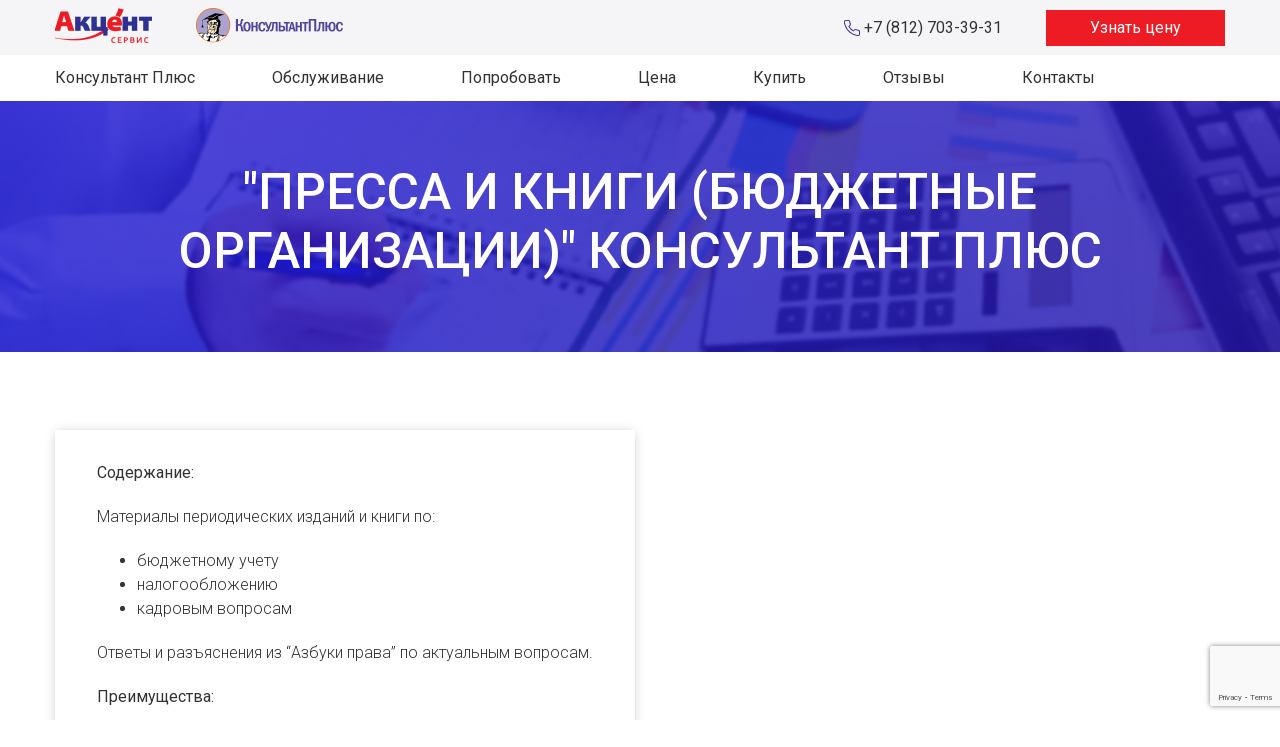

--- FILE ---
content_type: text/html; charset=UTF-8
request_url: https://accent-service.spb.ru/bazy-konsultant-plus/pressa_i_knigi_budjet/
body_size: 24177
content:
<!doctype html>
<html lang="ru">

<head>
  <meta charset="utf-8">

  <title>ИБ Пресса и книги (бюджетные организации) | Акцент</title>
  <meta aria-relevant="">
  <meta name="description" content="Информационная база Пресса и книги (бюджетные организации) в СПС Консультант Плюс. Содержит документы, постановления, определения, необходимые для регулирования отношения в различных сферах деятельности.">
  <meta name="viewport" content="width=device-width, initial-scale=1">
<meta name="yandex-verification" content="1a00d09012a8f622" />
  <!-- Place favicon.ico in the root directory -->
  <link rel="preconnect" href="https://fonts.gstatic.com">
  <link href="https://fonts.googleapis.com/css2?family=Roboto:wght@100;300;400;500;700&display=swap" rel="stylesheet">
  <link rel="stylesheet" href="/css/normalize.css">
  <link rel="stylesheet" href="/css/main.css">

  <link rel="stylesheet" type="text/css" href="//cdn.jsdelivr.net/npm/slick-carousel@1.8.1/slick/slick.css"/>
  <link rel="canonical" href="https://accent-service.spb.ru/bazy-konsultant-plus/pressa_i_knigi_budjet/"/>

 <script src="//code-ya.jivosite.com/widget/4XyUXKzHhT" async></script></head>

<body>
<section class="header__top-wrap top-menu">
  <div class="content">
    <div class="header__top ">
      <a href="/" class="top-menu__item header__logo"><img class="header__logo-img" src="/img/akcent_logo.png" alt="logo"></a>
      <a href="/consultant-plus/" class="top-menu__item header__logo logo_kplus"><img class="header__logo-img" src="/img/k_plus_logo.png" alt="logo"></a>
      <span class="top-menu__item phone__number">
        <a href="tel:78127033931" class="phone__number--link">+7 (812) 703-39-31</a>
        <a href="tel:78127033931" class="phone__number--link phone__number--mobile"></a>
      </span>
      <a href="#uznat_ceny" class="header__button button popup-btn">Узнать цену</a>
      <button class="mobile-menu"></button>
    </div>
  </div>
</section>
<header class="header">

    <div class="content main-menu__wrap">
    <nav class="main-menu__container">
      <ul class="main-menu">
         <li class="main-menu__item"><a href="/consultant-plus/" class="main-menu__link">Консультант Плюс</a></li>
        <li class="main-menu__item"><a href="/konsultant-plus-uslugi/" class="main-menu__link">Обслуживание</a></li>
        <li class="main-menu__item"><a href="/free-demo/" class="main-menu__link">Попробовать</a></li>
        <li class="main-menu__item"><a href="/cena-konsultant-plus/" class="main-menu__link">Цена</a></li>
        <li class="main-menu__item"><a href="/kupit-konsultant-plus/" class="main-menu__link">Купить</a></li>
        <li class="main-menu__item"><a href="/konsultant-plus-otzyvi/" class="main-menu__link">Отзывы</a></li>        <li class="main-menu__item"><a href="/contact/" class="main-menu__link">Контакты</a></li>
      </ul>
    </nav>
  </div>
</header>

<main class="main">

  <section class="cpc-top-wrap version-top">
    <div class="content">
      <div class="help-syst__top">
        <h1 class="h1 uslugi__h1">"Пресса и книги (бюджетные организации)" Консультант Плюс</h1>

      </div>
    </div>
  </section>
  <section class="price-desc__container price-desc__container--complect ">
    <div class="content">
      <div class="what-list">
        <div class="what-card ">
          <div class="what-card__text-wrap">
            <p class="what-card__text">
              <b>
                Содержание:
              </b>
            </p>
            <p class="what-card__text">Материалы периодических изданий и книги по:</p>
            <ul class="what-card__text-ul">
              <li class="what-card__text-li">бюджетному учету</li>
              <li class="what-card__text-li">налогообложению</li>
              <li class="what-card__text-li">кадровым вопросам</li>
            </ul>

            <p class="what-card__text">Ответы и разъяснения из “Азбуки права” по актуальным вопросам.</p>

            <p class="what-card__text">
              <b>
            Преимущества:
              </b>
            </p>
                <ul class="what-card__text-ul">
                  <li class="what-card__text-li">еженедельное обновление базы</li>
                </ul>

            <p class="what-card__text">
              <b>
                Кому подойдет:
              </b>
          </p>
              <ul class="what-card__text-ul">
                <li class="what-card__text-li">бухгалтерам и финансовым директорам</li>
                <li class="what-card__text-li">кадровым специалистам</li>
                <li class="what-card__text-li">аудиторам</li>
                <li class="what-card__text-li">юристам бюджетных организаций</li>
              </ul>


          </div>
        </div>
      </div>
    </div>
  </section>



</main>

<footer class="footer">
  <section class="footer__top-wrap top-menu">
    <div class="content">
      <div class="header__top">
        <a href="/" class="top-menu__item header__logo"><img class="header__logo-img" src="/img/akcent_logo.png" alt="logo"></a>
        <a href="/consultant-plus/" class="top-menu__item header__logo logo_kplus"><img class="header__logo-img" src="/img/k_plus_logo.png" alt="logo"></a>
        <span class="top-menu__item phone__number">
        <a href="tel:78127033931" class="phone__number--link">+7 (812) 703-39-31</a>
        <a href="tel:78127033931" class="phone__number--link phone__number--mobile"></a>
      </span>
        <a href="#uznat_ceny" class="header__button button popup-btn">Узнать цену</a>
        <button class="mobile-menu"></button>
      </div>
    </div>
  </section>
  <section class="footer__nav-wrap">
    <div class="content">
      <nav class="footer__menu">
        <ul class="footer__menu-list">
          <li class="footer__menu-item"><a href="/consultant-plus/" class="footer__menu-link  footer__menu-link--fiolent">Справочно-правовая система Консультант Плюс</a></li>
          <li class="footer__menu-item"><a href="/consultant-plus/buhgalter/" class="footer__menu-link">Помогает бухгалтеру</a></li>
          <li class="footer__menu-item"><a href="/consultant-plus/urist/" class="footer__menu-link">Помогает юристу</a></li>
          <li class="footer__menu-item"><a href="/consultant-plus/kadrovik/" class="footer__menu-link">Помогает кадровику</a></li>
          <li class="footer__menu-item"><a href="/consultant-plus/budget/" class="footer__menu-link">Помогает работнику бюджетной сферы</a></li>
          <li class="footer__menu-item"><a href="/consultant-plus/novosti/" class="footer__menu-link">Новости</a></li>
<li class="footer__menu-item"><a href="/company/" class="footer__menu-link">О компании</a></li><li class="footer__menu-item"><a href="/contact/" class="footer__menu-link">Контакты</a></li>

        </ul>
        <ul class="footer__menu-list">
          <li class="footer__menu-item"><a href="/free-demo/" class="footer__menu-link footer__menu-link--fiolent">Попробовать Консультант Плюс</a></li>
          <li class="footer__menu-item"><a href="/komersial/" class="footer__menu-link footer__menu-link--fiolent">Коммерческая и некомерческая версии</a></li>
          <li class="footer__menu-item"><a href="/konsultant-plus-otzyvi/" class="footer__menu-link footer__menu-link--fiolent">Отзывы</a></li>
          <li class="footer__menu-item"><a href="/konsultant-plus-uslugi/" class="footer__menu-link footer__menu-link--fiolent">Услуги</a></li>
          <li class="footer__menu-item"><a href="/kupit-konsultant-plus/" class="footer__menu-link footer__menu-link--fiolent">Купить</a></li>
          <li class="footer__menu-item"><a href="/cena-konsultant-plus/" class="footer__menu-link footer__menu-link--fiolent">Цены</a></li>
        </ul>
        <ul class="footer__menu-list">
          <!--<li class="footer__menu-item"><a href="/smart-komplekty-konsultant-plus/" class="footer__menu-link  footer__menu-link--fiolent">Комплекты</a></li>-->
          <li class="footer__menu-item"><a href="/versii-konsultant-plus/" class="footer__menu-link  footer__menu-link--fiolent">Версии</a></li>
          <li class="footer__menu-item"><a href="/versii-konsultant-plus/flesh/" class="footer__menu-link">Флеш</a></li>
          <li class="footer__menu-item"><a href="/versii-konsultant-plus/lokalnaya/" class="footer__menu-link">Локальная</a></li>
          <!--<li class="footer__menu-item"><a href="/versii-konsultant-plus/online/" class="footer__menu-link">Онлайн</a></li>-->
          <li class="footer__menu-item"><a href="/versii-konsultant-plus/setevaya/" class="footer__menu-link">Сетевая</a></li><li class="footer__menu-item"><a href="/bazy-konsultant-plus/" class="footer__menu-link">Базы Консультант Плюс</a></li><li class="footer__menu-item"><a href="/komplekty_konsultant-plus/" class="footer__menu-link">Смарт</a></li>          <li class="footer__menu-item"><a href="/smart-komplekty-konsultant-plus/prof/" class="footer__menu-link">Проф</a></li>
        </ul>
      </nav>
    </div>
  </section>
  <section class="footer__info">
    <div class="content">
      <ul class="footer__info-list">
        <li class="footer__info-item adders">Санкт-Петербург, ул. Циолковского, д.9А, Б\Ц «Космос»</li>
        <li class="footer__info-item contacts"><a class="footer__phone" href="tel:+78127033931">+7(812)703-3931</a> <span class="footer__email">info@accent-service.spb.ru</span>
        </li>

        <li class="footer__info-item"><a href="/agreement/">Политика конфидициальности</a></li>
      </ul>
    </div>
  </section>
</footer>
<div id="thank" class="modal">
  <div class="modal-content popup-form-modal">
    <span class="close closeForm">&times;</span>
    <p class="popup-form__title">Спасибо! Мы свяжемся с вами в ближайшее время.</p>

  </div>
</div>
<div id="uznat_ceny" class="modal">
  <div class="modal-content popup-form-modal">
    <span class="close closeForm">&times;</span>
    <p class="popup-form__title">Заполните форму чтобы узнать цену</p>
    <form action="/sendForm.php" method="post" class="popup-form" >
      <fieldset class="top-form__fields-wrap">
        <input class="popup-input" type="text" name="fio"  data-require="text" placeholder="Ваше имя*" required>
        <input class="popup-input" type="text" name="email"  data-require="email" placeholder="Ваш email*" required>
        <input class="popup-input" type="text" name="telefon" data-require="phone" placeholder="Ваш телефон*" required>

        <input type="hidden" name="system_form_id" value="377">
        <input type="hidden" name="system_template" value="webforms">
        <input type="hidden" value="/webforms/posted/377/" name="ref_onsuccess">
        <input type="hidden" value="91058" name="system_email_to">
        <input type="hidden" name="campaignName" value="">
        <input type="hidden" name="campaignSource" value="">
                <input type="hidden" name="object" value="">
        <input type="hidden" name="g-recaptcha" value="">
<input type="hidden" name="name" value="">

        <label class="checkbox-wrap agree-check popup-form__check">          <input class="checkbox" type="checkbox" name="agreement" required>          <span class="cust-checkbox"></span>          <span class="check-text"> Я принимаю <a href="/agreement/" target="_blank" class="agreementBtn">условия передачи</a> информации</span>        </label>        <div class="agreementBlock" >          <p>Я даю свое согласие на обработку персональных данных.</p>          <p> Настоящим даю ООО "Акцент-Сервис", 190020, г. Санкт-Петербург, ул Циолковского, д. 9 к. 2 литера а, помещ. 420, свое согласие на автоматизированную и без использования средств автоматизации обработку моих персональных данных: имя, email, номер телефона следующими способами: сбор, запись, систематизация, накопление, хранение, уточнение (обновление, изменение), извлечение, использование, обезличивание, блокирование, удаление, уничтожение персональных данных с целью предоставления мне доступа к системе КонсультантПлюс, а также направления мне информации и материалов о системах Консультантлюс.</p>          <p> Настоящее согласие действует до достижения указанной цели обработки персональных данных и может быть отозвано путем направления письменного заявления по адресу 190020, г. Санкт-Петербург, ул Циолковского, д. 9 к. 2 литера а, помещ. 420, а также путем направления сообщения на электронную почту info@accent-service.spb.ru.</p>          <p><a href="/agreement/" target="_blank">Политика обработки персональных данных</a></p>        </div>
      </fieldset>
      <input class="popup__submit button button--red" type="submit" value="Узнать цену">
    </form>
  </div>
</div>
<div id="uznat_ceny_complect" class="modal">
  <div class="modal-content popup-form-modal">
    <span class="close closeForm">&times;</span>
    <p class="popup-form__title">Заполните форму чтобы узнать цену</p>
    <form action="/sendForm.php" method="post" class="popup-form" >
      <fieldset class="top-form__fields-wrap">
        <input class="popup-input" type="text" name="fio"  data-require="text" placeholder="Ваше имя*" required>
        <input class="popup-input" type="text" name="email"  data-require="email" placeholder="Ваш email*" required>
        <input class="popup-input" type="text" name="telefon" data-require="phone" placeholder="Ваш телефон*" required>

        <input type="hidden" name="system_form_id" value="377">
        <input type="hidden" name="system_template" value="webforms">
        <input type="hidden" value="/webforms/posted/377/" name="ref_onsuccess">
        <input type="hidden" value="91058" name="system_email_to">
        <input type="hidden" name="campaignName" value="">
        <input type="hidden" name="campaignSource" value="">
        <input type="hidden" name="object" value="">
        <input type="hidden" name="g-recaptcha" value="">
        <input type="hidden" name="name" value="">

        <label class="checkbox-wrap agree-check popup-form__check">          <input class="checkbox" type="checkbox" name="agreement" required>          <span class="cust-checkbox"></span>          <span class="check-text"> Я принимаю <a href="/agreement/" target="_blank" class="agreementBtn">условия передачи</a> информации</span>        </label>        <div class="agreementBlock" >          <p>Я даю свое согласие на обработку персональных данных.</p>          <p> Настоящим даю ООО "Акцент-Сервис", 190020, г. Санкт-Петербург, ул Циолковского, д. 9 к. 2 литера а, помещ. 420, свое согласие на автоматизированную и без использования средств автоматизации обработку моих персональных данных: имя, email, номер телефона следующими способами: сбор, запись, систематизация, накопление, хранение, уточнение (обновление, изменение), извлечение, использование, обезличивание, блокирование, удаление, уничтожение персональных данных с целью предоставления мне доступа к системе КонсультантПлюс, а также направления мне информации и материалов о системах Консультантлюс.</p>          <p> Настоящее согласие действует до достижения указанной цели обработки персональных данных и может быть отозвано путем направления письменного заявления по адресу 190020, г. Санкт-Петербург, ул Циолковского, д. 9 к. 2 литера а, помещ. 420, а также путем направления сообщения на электронную почту info@accent-service.spb.ru.</p>          <p><a href="/agreement/" target="_blank">Политика обработки персональных данных</a></p>        </div>
      </fieldset>
      <input class="popup__submit button button--red" type="submit">
    </form>
  </div>
</div>
<div id="dva_dna" class="modal">
  <div class="modal-content popup-form-modal">
    <span class="close closeForm">&times;</span>
    <p class="popup-form__title">Получите доступ к системе Консультант Плюс бесплатно на 2 дня</p>
    <form action="/sendForm.php" method="post" class="popup-form">
      <fieldset class="top-form__fields-wrap">
        <input class="popup-input" type="text" name="fio"  data-require="text" placeholder="Ваше имя*" required>
        <input class="popup-input" type="text" name="email"  data-require="email" placeholder="Ваш email*" required>
        <input class="popup-input" type="text" name="telefon" data-require="phone" placeholder="Ваш телефон*" required>

        <input type="hidden" name="system_form_id" value="381">
        <input type="hidden" name="system_template" value="webforms">
        <input type="hidden" value="/webforms/posted/381/" name="ref_onsuccess">
        <input type="hidden" value="91058" name="system_email_to">
        <input type="hidden" name="campaignName" value="">
        <input type="hidden" name="campaignSource" value="">
                <input type="hidden" name="object" value="">
        <input type="hidden" name="g-recaptcha" value="">
<input type="hidden" name="name" value="">




        <label class="checkbox-wrap agree-check popup-form__check">          <input class="checkbox" type="checkbox" name="agreement" required>          <span class="cust-checkbox"></span>          <span class="check-text"> Я принимаю <a href="/agreement/" target="_blank" class="agreementBtn">условия передачи</a> информации</span>        </label>        <div class="agreementBlock" >          <p>Я даю свое согласие на обработку персональных данных.</p>          <p> Настоящим даю ООО "Акцент-Сервис", 190020, г. Санкт-Петербург, ул Циолковского, д. 9 к. 2 литера а, помещ. 420, свое согласие на автоматизированную и без использования средств автоматизации обработку моих персональных данных: имя, email, номер телефона следующими способами: сбор, запись, систематизация, накопление, хранение, уточнение (обновление, изменение), извлечение, использование, обезличивание, блокирование, удаление, уничтожение персональных данных с целью предоставления мне доступа к системе КонсультантПлюс, а также направления мне информации и материалов о системах Консультантлюс.</p>          <p> Настоящее согласие действует до достижения указанной цели обработки персональных данных и может быть отозвано путем направления письменного заявления по адресу 190020, г. Санкт-Петербург, ул Циолковского, д. 9 к. 2 литера а, помещ. 420, а также путем направления сообщения на электронную почту info@accent-service.spb.ru.</p>          <p><a href="/agreement/" target="_blank">Политика обработки персональных данных</a></p>        </div>
      </fieldset>
      <input class="popup__submit button button--red" type="submit" value="Попробовать">
    </form>
  </div>
</div>

<script src="/js/vendor/modernizr-3.8.0.min.js"></script>
<script src="https://code.jquery.com/jquery-3.4.1.min.js" integrity="sha256-CSXorXvZcTkaix6Yvo6HppcZGetbYMGWSFlBw8HfCJo=" crossorigin="anonymous"></script>
<script>window.jQuery || document.write('<script src="../js/vendor/jquery-3.4.1.min.js"><\/script>')</script>
<script type="text/javascript" src="//cdn.jsdelivr.net/npm/slick-carousel@1.8.1/slick/slick.min.js"></script><script src="/js/validate.js"></script>
  <script src="/js/ajax_form.js"></script>
  <script src="/js/plugins.js"></script>
  <script src="/js/jquery.maskedinput.min.js"></script>
  <script src="https://www.google.com/recaptcha/api.js?render=6Lcs_A8dAAAAAIuQSg9LtprykbPONGXguAQJKl0M"></script>
  <script src="/js/main.js"></script>

<!-- Global site tag (gtag.js) - Google Analytics -->
<script async src="https://www.googletagmanager.com/gtag/js?id=UA-67003859-35"></script>
<script>
  window.dataLayer = window.dataLayer || [];
  function gtag(){dataLayer.push(arguments);}
  gtag('js', new Date());

  gtag('config', 'UA-67003859-35');
</script>

<!-- Yandex.Metrika counter -->
<script type="text/javascript" >
  (function(m,e,t,r,i,k,a){m[i]=m[i]||function(){(m[i].a=m[i].a||[]).push(arguments)};
    m[i].l=1*new Date();k=e.createElement(t),a=e.getElementsByTagName(t)[0],k.async=1,k.src=r,a.parentNode.insertBefore(k,a)})
  (window, document, "script", "https://mc.yandex.ru/metrika/tag.js", "ym");

  ym(43643369, "init", {
    clickmap:true,
    trackLinks:true,
    accurateTrackBounce:true,
    webvisor:true,
    trackHash:true
  });
</script>
<noscript><div><img src="https://mc.yandex.ru/watch/43643369" style="position:absolute; left:-9999px;" alt="" /></div></noscript>
<!-- /Yandex.Metrika counter -->
</body>

</html>


--- FILE ---
content_type: text/html; charset=utf-8
request_url: https://www.google.com/recaptcha/api2/anchor?ar=1&k=6Lcs_A8dAAAAAIuQSg9LtprykbPONGXguAQJKl0M&co=aHR0cHM6Ly9hY2NlbnQtc2VydmljZS5zcGIucnU6NDQz&hl=en&v=N67nZn4AqZkNcbeMu4prBgzg&size=invisible&anchor-ms=20000&execute-ms=30000&cb=q0bney8z5n7c
body_size: 48723
content:
<!DOCTYPE HTML><html dir="ltr" lang="en"><head><meta http-equiv="Content-Type" content="text/html; charset=UTF-8">
<meta http-equiv="X-UA-Compatible" content="IE=edge">
<title>reCAPTCHA</title>
<style type="text/css">
/* cyrillic-ext */
@font-face {
  font-family: 'Roboto';
  font-style: normal;
  font-weight: 400;
  font-stretch: 100%;
  src: url(//fonts.gstatic.com/s/roboto/v48/KFO7CnqEu92Fr1ME7kSn66aGLdTylUAMa3GUBHMdazTgWw.woff2) format('woff2');
  unicode-range: U+0460-052F, U+1C80-1C8A, U+20B4, U+2DE0-2DFF, U+A640-A69F, U+FE2E-FE2F;
}
/* cyrillic */
@font-face {
  font-family: 'Roboto';
  font-style: normal;
  font-weight: 400;
  font-stretch: 100%;
  src: url(//fonts.gstatic.com/s/roboto/v48/KFO7CnqEu92Fr1ME7kSn66aGLdTylUAMa3iUBHMdazTgWw.woff2) format('woff2');
  unicode-range: U+0301, U+0400-045F, U+0490-0491, U+04B0-04B1, U+2116;
}
/* greek-ext */
@font-face {
  font-family: 'Roboto';
  font-style: normal;
  font-weight: 400;
  font-stretch: 100%;
  src: url(//fonts.gstatic.com/s/roboto/v48/KFO7CnqEu92Fr1ME7kSn66aGLdTylUAMa3CUBHMdazTgWw.woff2) format('woff2');
  unicode-range: U+1F00-1FFF;
}
/* greek */
@font-face {
  font-family: 'Roboto';
  font-style: normal;
  font-weight: 400;
  font-stretch: 100%;
  src: url(//fonts.gstatic.com/s/roboto/v48/KFO7CnqEu92Fr1ME7kSn66aGLdTylUAMa3-UBHMdazTgWw.woff2) format('woff2');
  unicode-range: U+0370-0377, U+037A-037F, U+0384-038A, U+038C, U+038E-03A1, U+03A3-03FF;
}
/* math */
@font-face {
  font-family: 'Roboto';
  font-style: normal;
  font-weight: 400;
  font-stretch: 100%;
  src: url(//fonts.gstatic.com/s/roboto/v48/KFO7CnqEu92Fr1ME7kSn66aGLdTylUAMawCUBHMdazTgWw.woff2) format('woff2');
  unicode-range: U+0302-0303, U+0305, U+0307-0308, U+0310, U+0312, U+0315, U+031A, U+0326-0327, U+032C, U+032F-0330, U+0332-0333, U+0338, U+033A, U+0346, U+034D, U+0391-03A1, U+03A3-03A9, U+03B1-03C9, U+03D1, U+03D5-03D6, U+03F0-03F1, U+03F4-03F5, U+2016-2017, U+2034-2038, U+203C, U+2040, U+2043, U+2047, U+2050, U+2057, U+205F, U+2070-2071, U+2074-208E, U+2090-209C, U+20D0-20DC, U+20E1, U+20E5-20EF, U+2100-2112, U+2114-2115, U+2117-2121, U+2123-214F, U+2190, U+2192, U+2194-21AE, U+21B0-21E5, U+21F1-21F2, U+21F4-2211, U+2213-2214, U+2216-22FF, U+2308-230B, U+2310, U+2319, U+231C-2321, U+2336-237A, U+237C, U+2395, U+239B-23B7, U+23D0, U+23DC-23E1, U+2474-2475, U+25AF, U+25B3, U+25B7, U+25BD, U+25C1, U+25CA, U+25CC, U+25FB, U+266D-266F, U+27C0-27FF, U+2900-2AFF, U+2B0E-2B11, U+2B30-2B4C, U+2BFE, U+3030, U+FF5B, U+FF5D, U+1D400-1D7FF, U+1EE00-1EEFF;
}
/* symbols */
@font-face {
  font-family: 'Roboto';
  font-style: normal;
  font-weight: 400;
  font-stretch: 100%;
  src: url(//fonts.gstatic.com/s/roboto/v48/KFO7CnqEu92Fr1ME7kSn66aGLdTylUAMaxKUBHMdazTgWw.woff2) format('woff2');
  unicode-range: U+0001-000C, U+000E-001F, U+007F-009F, U+20DD-20E0, U+20E2-20E4, U+2150-218F, U+2190, U+2192, U+2194-2199, U+21AF, U+21E6-21F0, U+21F3, U+2218-2219, U+2299, U+22C4-22C6, U+2300-243F, U+2440-244A, U+2460-24FF, U+25A0-27BF, U+2800-28FF, U+2921-2922, U+2981, U+29BF, U+29EB, U+2B00-2BFF, U+4DC0-4DFF, U+FFF9-FFFB, U+10140-1018E, U+10190-1019C, U+101A0, U+101D0-101FD, U+102E0-102FB, U+10E60-10E7E, U+1D2C0-1D2D3, U+1D2E0-1D37F, U+1F000-1F0FF, U+1F100-1F1AD, U+1F1E6-1F1FF, U+1F30D-1F30F, U+1F315, U+1F31C, U+1F31E, U+1F320-1F32C, U+1F336, U+1F378, U+1F37D, U+1F382, U+1F393-1F39F, U+1F3A7-1F3A8, U+1F3AC-1F3AF, U+1F3C2, U+1F3C4-1F3C6, U+1F3CA-1F3CE, U+1F3D4-1F3E0, U+1F3ED, U+1F3F1-1F3F3, U+1F3F5-1F3F7, U+1F408, U+1F415, U+1F41F, U+1F426, U+1F43F, U+1F441-1F442, U+1F444, U+1F446-1F449, U+1F44C-1F44E, U+1F453, U+1F46A, U+1F47D, U+1F4A3, U+1F4B0, U+1F4B3, U+1F4B9, U+1F4BB, U+1F4BF, U+1F4C8-1F4CB, U+1F4D6, U+1F4DA, U+1F4DF, U+1F4E3-1F4E6, U+1F4EA-1F4ED, U+1F4F7, U+1F4F9-1F4FB, U+1F4FD-1F4FE, U+1F503, U+1F507-1F50B, U+1F50D, U+1F512-1F513, U+1F53E-1F54A, U+1F54F-1F5FA, U+1F610, U+1F650-1F67F, U+1F687, U+1F68D, U+1F691, U+1F694, U+1F698, U+1F6AD, U+1F6B2, U+1F6B9-1F6BA, U+1F6BC, U+1F6C6-1F6CF, U+1F6D3-1F6D7, U+1F6E0-1F6EA, U+1F6F0-1F6F3, U+1F6F7-1F6FC, U+1F700-1F7FF, U+1F800-1F80B, U+1F810-1F847, U+1F850-1F859, U+1F860-1F887, U+1F890-1F8AD, U+1F8B0-1F8BB, U+1F8C0-1F8C1, U+1F900-1F90B, U+1F93B, U+1F946, U+1F984, U+1F996, U+1F9E9, U+1FA00-1FA6F, U+1FA70-1FA7C, U+1FA80-1FA89, U+1FA8F-1FAC6, U+1FACE-1FADC, U+1FADF-1FAE9, U+1FAF0-1FAF8, U+1FB00-1FBFF;
}
/* vietnamese */
@font-face {
  font-family: 'Roboto';
  font-style: normal;
  font-weight: 400;
  font-stretch: 100%;
  src: url(//fonts.gstatic.com/s/roboto/v48/KFO7CnqEu92Fr1ME7kSn66aGLdTylUAMa3OUBHMdazTgWw.woff2) format('woff2');
  unicode-range: U+0102-0103, U+0110-0111, U+0128-0129, U+0168-0169, U+01A0-01A1, U+01AF-01B0, U+0300-0301, U+0303-0304, U+0308-0309, U+0323, U+0329, U+1EA0-1EF9, U+20AB;
}
/* latin-ext */
@font-face {
  font-family: 'Roboto';
  font-style: normal;
  font-weight: 400;
  font-stretch: 100%;
  src: url(//fonts.gstatic.com/s/roboto/v48/KFO7CnqEu92Fr1ME7kSn66aGLdTylUAMa3KUBHMdazTgWw.woff2) format('woff2');
  unicode-range: U+0100-02BA, U+02BD-02C5, U+02C7-02CC, U+02CE-02D7, U+02DD-02FF, U+0304, U+0308, U+0329, U+1D00-1DBF, U+1E00-1E9F, U+1EF2-1EFF, U+2020, U+20A0-20AB, U+20AD-20C0, U+2113, U+2C60-2C7F, U+A720-A7FF;
}
/* latin */
@font-face {
  font-family: 'Roboto';
  font-style: normal;
  font-weight: 400;
  font-stretch: 100%;
  src: url(//fonts.gstatic.com/s/roboto/v48/KFO7CnqEu92Fr1ME7kSn66aGLdTylUAMa3yUBHMdazQ.woff2) format('woff2');
  unicode-range: U+0000-00FF, U+0131, U+0152-0153, U+02BB-02BC, U+02C6, U+02DA, U+02DC, U+0304, U+0308, U+0329, U+2000-206F, U+20AC, U+2122, U+2191, U+2193, U+2212, U+2215, U+FEFF, U+FFFD;
}
/* cyrillic-ext */
@font-face {
  font-family: 'Roboto';
  font-style: normal;
  font-weight: 500;
  font-stretch: 100%;
  src: url(//fonts.gstatic.com/s/roboto/v48/KFO7CnqEu92Fr1ME7kSn66aGLdTylUAMa3GUBHMdazTgWw.woff2) format('woff2');
  unicode-range: U+0460-052F, U+1C80-1C8A, U+20B4, U+2DE0-2DFF, U+A640-A69F, U+FE2E-FE2F;
}
/* cyrillic */
@font-face {
  font-family: 'Roboto';
  font-style: normal;
  font-weight: 500;
  font-stretch: 100%;
  src: url(//fonts.gstatic.com/s/roboto/v48/KFO7CnqEu92Fr1ME7kSn66aGLdTylUAMa3iUBHMdazTgWw.woff2) format('woff2');
  unicode-range: U+0301, U+0400-045F, U+0490-0491, U+04B0-04B1, U+2116;
}
/* greek-ext */
@font-face {
  font-family: 'Roboto';
  font-style: normal;
  font-weight: 500;
  font-stretch: 100%;
  src: url(//fonts.gstatic.com/s/roboto/v48/KFO7CnqEu92Fr1ME7kSn66aGLdTylUAMa3CUBHMdazTgWw.woff2) format('woff2');
  unicode-range: U+1F00-1FFF;
}
/* greek */
@font-face {
  font-family: 'Roboto';
  font-style: normal;
  font-weight: 500;
  font-stretch: 100%;
  src: url(//fonts.gstatic.com/s/roboto/v48/KFO7CnqEu92Fr1ME7kSn66aGLdTylUAMa3-UBHMdazTgWw.woff2) format('woff2');
  unicode-range: U+0370-0377, U+037A-037F, U+0384-038A, U+038C, U+038E-03A1, U+03A3-03FF;
}
/* math */
@font-face {
  font-family: 'Roboto';
  font-style: normal;
  font-weight: 500;
  font-stretch: 100%;
  src: url(//fonts.gstatic.com/s/roboto/v48/KFO7CnqEu92Fr1ME7kSn66aGLdTylUAMawCUBHMdazTgWw.woff2) format('woff2');
  unicode-range: U+0302-0303, U+0305, U+0307-0308, U+0310, U+0312, U+0315, U+031A, U+0326-0327, U+032C, U+032F-0330, U+0332-0333, U+0338, U+033A, U+0346, U+034D, U+0391-03A1, U+03A3-03A9, U+03B1-03C9, U+03D1, U+03D5-03D6, U+03F0-03F1, U+03F4-03F5, U+2016-2017, U+2034-2038, U+203C, U+2040, U+2043, U+2047, U+2050, U+2057, U+205F, U+2070-2071, U+2074-208E, U+2090-209C, U+20D0-20DC, U+20E1, U+20E5-20EF, U+2100-2112, U+2114-2115, U+2117-2121, U+2123-214F, U+2190, U+2192, U+2194-21AE, U+21B0-21E5, U+21F1-21F2, U+21F4-2211, U+2213-2214, U+2216-22FF, U+2308-230B, U+2310, U+2319, U+231C-2321, U+2336-237A, U+237C, U+2395, U+239B-23B7, U+23D0, U+23DC-23E1, U+2474-2475, U+25AF, U+25B3, U+25B7, U+25BD, U+25C1, U+25CA, U+25CC, U+25FB, U+266D-266F, U+27C0-27FF, U+2900-2AFF, U+2B0E-2B11, U+2B30-2B4C, U+2BFE, U+3030, U+FF5B, U+FF5D, U+1D400-1D7FF, U+1EE00-1EEFF;
}
/* symbols */
@font-face {
  font-family: 'Roboto';
  font-style: normal;
  font-weight: 500;
  font-stretch: 100%;
  src: url(//fonts.gstatic.com/s/roboto/v48/KFO7CnqEu92Fr1ME7kSn66aGLdTylUAMaxKUBHMdazTgWw.woff2) format('woff2');
  unicode-range: U+0001-000C, U+000E-001F, U+007F-009F, U+20DD-20E0, U+20E2-20E4, U+2150-218F, U+2190, U+2192, U+2194-2199, U+21AF, U+21E6-21F0, U+21F3, U+2218-2219, U+2299, U+22C4-22C6, U+2300-243F, U+2440-244A, U+2460-24FF, U+25A0-27BF, U+2800-28FF, U+2921-2922, U+2981, U+29BF, U+29EB, U+2B00-2BFF, U+4DC0-4DFF, U+FFF9-FFFB, U+10140-1018E, U+10190-1019C, U+101A0, U+101D0-101FD, U+102E0-102FB, U+10E60-10E7E, U+1D2C0-1D2D3, U+1D2E0-1D37F, U+1F000-1F0FF, U+1F100-1F1AD, U+1F1E6-1F1FF, U+1F30D-1F30F, U+1F315, U+1F31C, U+1F31E, U+1F320-1F32C, U+1F336, U+1F378, U+1F37D, U+1F382, U+1F393-1F39F, U+1F3A7-1F3A8, U+1F3AC-1F3AF, U+1F3C2, U+1F3C4-1F3C6, U+1F3CA-1F3CE, U+1F3D4-1F3E0, U+1F3ED, U+1F3F1-1F3F3, U+1F3F5-1F3F7, U+1F408, U+1F415, U+1F41F, U+1F426, U+1F43F, U+1F441-1F442, U+1F444, U+1F446-1F449, U+1F44C-1F44E, U+1F453, U+1F46A, U+1F47D, U+1F4A3, U+1F4B0, U+1F4B3, U+1F4B9, U+1F4BB, U+1F4BF, U+1F4C8-1F4CB, U+1F4D6, U+1F4DA, U+1F4DF, U+1F4E3-1F4E6, U+1F4EA-1F4ED, U+1F4F7, U+1F4F9-1F4FB, U+1F4FD-1F4FE, U+1F503, U+1F507-1F50B, U+1F50D, U+1F512-1F513, U+1F53E-1F54A, U+1F54F-1F5FA, U+1F610, U+1F650-1F67F, U+1F687, U+1F68D, U+1F691, U+1F694, U+1F698, U+1F6AD, U+1F6B2, U+1F6B9-1F6BA, U+1F6BC, U+1F6C6-1F6CF, U+1F6D3-1F6D7, U+1F6E0-1F6EA, U+1F6F0-1F6F3, U+1F6F7-1F6FC, U+1F700-1F7FF, U+1F800-1F80B, U+1F810-1F847, U+1F850-1F859, U+1F860-1F887, U+1F890-1F8AD, U+1F8B0-1F8BB, U+1F8C0-1F8C1, U+1F900-1F90B, U+1F93B, U+1F946, U+1F984, U+1F996, U+1F9E9, U+1FA00-1FA6F, U+1FA70-1FA7C, U+1FA80-1FA89, U+1FA8F-1FAC6, U+1FACE-1FADC, U+1FADF-1FAE9, U+1FAF0-1FAF8, U+1FB00-1FBFF;
}
/* vietnamese */
@font-face {
  font-family: 'Roboto';
  font-style: normal;
  font-weight: 500;
  font-stretch: 100%;
  src: url(//fonts.gstatic.com/s/roboto/v48/KFO7CnqEu92Fr1ME7kSn66aGLdTylUAMa3OUBHMdazTgWw.woff2) format('woff2');
  unicode-range: U+0102-0103, U+0110-0111, U+0128-0129, U+0168-0169, U+01A0-01A1, U+01AF-01B0, U+0300-0301, U+0303-0304, U+0308-0309, U+0323, U+0329, U+1EA0-1EF9, U+20AB;
}
/* latin-ext */
@font-face {
  font-family: 'Roboto';
  font-style: normal;
  font-weight: 500;
  font-stretch: 100%;
  src: url(//fonts.gstatic.com/s/roboto/v48/KFO7CnqEu92Fr1ME7kSn66aGLdTylUAMa3KUBHMdazTgWw.woff2) format('woff2');
  unicode-range: U+0100-02BA, U+02BD-02C5, U+02C7-02CC, U+02CE-02D7, U+02DD-02FF, U+0304, U+0308, U+0329, U+1D00-1DBF, U+1E00-1E9F, U+1EF2-1EFF, U+2020, U+20A0-20AB, U+20AD-20C0, U+2113, U+2C60-2C7F, U+A720-A7FF;
}
/* latin */
@font-face {
  font-family: 'Roboto';
  font-style: normal;
  font-weight: 500;
  font-stretch: 100%;
  src: url(//fonts.gstatic.com/s/roboto/v48/KFO7CnqEu92Fr1ME7kSn66aGLdTylUAMa3yUBHMdazQ.woff2) format('woff2');
  unicode-range: U+0000-00FF, U+0131, U+0152-0153, U+02BB-02BC, U+02C6, U+02DA, U+02DC, U+0304, U+0308, U+0329, U+2000-206F, U+20AC, U+2122, U+2191, U+2193, U+2212, U+2215, U+FEFF, U+FFFD;
}
/* cyrillic-ext */
@font-face {
  font-family: 'Roboto';
  font-style: normal;
  font-weight: 900;
  font-stretch: 100%;
  src: url(//fonts.gstatic.com/s/roboto/v48/KFO7CnqEu92Fr1ME7kSn66aGLdTylUAMa3GUBHMdazTgWw.woff2) format('woff2');
  unicode-range: U+0460-052F, U+1C80-1C8A, U+20B4, U+2DE0-2DFF, U+A640-A69F, U+FE2E-FE2F;
}
/* cyrillic */
@font-face {
  font-family: 'Roboto';
  font-style: normal;
  font-weight: 900;
  font-stretch: 100%;
  src: url(//fonts.gstatic.com/s/roboto/v48/KFO7CnqEu92Fr1ME7kSn66aGLdTylUAMa3iUBHMdazTgWw.woff2) format('woff2');
  unicode-range: U+0301, U+0400-045F, U+0490-0491, U+04B0-04B1, U+2116;
}
/* greek-ext */
@font-face {
  font-family: 'Roboto';
  font-style: normal;
  font-weight: 900;
  font-stretch: 100%;
  src: url(//fonts.gstatic.com/s/roboto/v48/KFO7CnqEu92Fr1ME7kSn66aGLdTylUAMa3CUBHMdazTgWw.woff2) format('woff2');
  unicode-range: U+1F00-1FFF;
}
/* greek */
@font-face {
  font-family: 'Roboto';
  font-style: normal;
  font-weight: 900;
  font-stretch: 100%;
  src: url(//fonts.gstatic.com/s/roboto/v48/KFO7CnqEu92Fr1ME7kSn66aGLdTylUAMa3-UBHMdazTgWw.woff2) format('woff2');
  unicode-range: U+0370-0377, U+037A-037F, U+0384-038A, U+038C, U+038E-03A1, U+03A3-03FF;
}
/* math */
@font-face {
  font-family: 'Roboto';
  font-style: normal;
  font-weight: 900;
  font-stretch: 100%;
  src: url(//fonts.gstatic.com/s/roboto/v48/KFO7CnqEu92Fr1ME7kSn66aGLdTylUAMawCUBHMdazTgWw.woff2) format('woff2');
  unicode-range: U+0302-0303, U+0305, U+0307-0308, U+0310, U+0312, U+0315, U+031A, U+0326-0327, U+032C, U+032F-0330, U+0332-0333, U+0338, U+033A, U+0346, U+034D, U+0391-03A1, U+03A3-03A9, U+03B1-03C9, U+03D1, U+03D5-03D6, U+03F0-03F1, U+03F4-03F5, U+2016-2017, U+2034-2038, U+203C, U+2040, U+2043, U+2047, U+2050, U+2057, U+205F, U+2070-2071, U+2074-208E, U+2090-209C, U+20D0-20DC, U+20E1, U+20E5-20EF, U+2100-2112, U+2114-2115, U+2117-2121, U+2123-214F, U+2190, U+2192, U+2194-21AE, U+21B0-21E5, U+21F1-21F2, U+21F4-2211, U+2213-2214, U+2216-22FF, U+2308-230B, U+2310, U+2319, U+231C-2321, U+2336-237A, U+237C, U+2395, U+239B-23B7, U+23D0, U+23DC-23E1, U+2474-2475, U+25AF, U+25B3, U+25B7, U+25BD, U+25C1, U+25CA, U+25CC, U+25FB, U+266D-266F, U+27C0-27FF, U+2900-2AFF, U+2B0E-2B11, U+2B30-2B4C, U+2BFE, U+3030, U+FF5B, U+FF5D, U+1D400-1D7FF, U+1EE00-1EEFF;
}
/* symbols */
@font-face {
  font-family: 'Roboto';
  font-style: normal;
  font-weight: 900;
  font-stretch: 100%;
  src: url(//fonts.gstatic.com/s/roboto/v48/KFO7CnqEu92Fr1ME7kSn66aGLdTylUAMaxKUBHMdazTgWw.woff2) format('woff2');
  unicode-range: U+0001-000C, U+000E-001F, U+007F-009F, U+20DD-20E0, U+20E2-20E4, U+2150-218F, U+2190, U+2192, U+2194-2199, U+21AF, U+21E6-21F0, U+21F3, U+2218-2219, U+2299, U+22C4-22C6, U+2300-243F, U+2440-244A, U+2460-24FF, U+25A0-27BF, U+2800-28FF, U+2921-2922, U+2981, U+29BF, U+29EB, U+2B00-2BFF, U+4DC0-4DFF, U+FFF9-FFFB, U+10140-1018E, U+10190-1019C, U+101A0, U+101D0-101FD, U+102E0-102FB, U+10E60-10E7E, U+1D2C0-1D2D3, U+1D2E0-1D37F, U+1F000-1F0FF, U+1F100-1F1AD, U+1F1E6-1F1FF, U+1F30D-1F30F, U+1F315, U+1F31C, U+1F31E, U+1F320-1F32C, U+1F336, U+1F378, U+1F37D, U+1F382, U+1F393-1F39F, U+1F3A7-1F3A8, U+1F3AC-1F3AF, U+1F3C2, U+1F3C4-1F3C6, U+1F3CA-1F3CE, U+1F3D4-1F3E0, U+1F3ED, U+1F3F1-1F3F3, U+1F3F5-1F3F7, U+1F408, U+1F415, U+1F41F, U+1F426, U+1F43F, U+1F441-1F442, U+1F444, U+1F446-1F449, U+1F44C-1F44E, U+1F453, U+1F46A, U+1F47D, U+1F4A3, U+1F4B0, U+1F4B3, U+1F4B9, U+1F4BB, U+1F4BF, U+1F4C8-1F4CB, U+1F4D6, U+1F4DA, U+1F4DF, U+1F4E3-1F4E6, U+1F4EA-1F4ED, U+1F4F7, U+1F4F9-1F4FB, U+1F4FD-1F4FE, U+1F503, U+1F507-1F50B, U+1F50D, U+1F512-1F513, U+1F53E-1F54A, U+1F54F-1F5FA, U+1F610, U+1F650-1F67F, U+1F687, U+1F68D, U+1F691, U+1F694, U+1F698, U+1F6AD, U+1F6B2, U+1F6B9-1F6BA, U+1F6BC, U+1F6C6-1F6CF, U+1F6D3-1F6D7, U+1F6E0-1F6EA, U+1F6F0-1F6F3, U+1F6F7-1F6FC, U+1F700-1F7FF, U+1F800-1F80B, U+1F810-1F847, U+1F850-1F859, U+1F860-1F887, U+1F890-1F8AD, U+1F8B0-1F8BB, U+1F8C0-1F8C1, U+1F900-1F90B, U+1F93B, U+1F946, U+1F984, U+1F996, U+1F9E9, U+1FA00-1FA6F, U+1FA70-1FA7C, U+1FA80-1FA89, U+1FA8F-1FAC6, U+1FACE-1FADC, U+1FADF-1FAE9, U+1FAF0-1FAF8, U+1FB00-1FBFF;
}
/* vietnamese */
@font-face {
  font-family: 'Roboto';
  font-style: normal;
  font-weight: 900;
  font-stretch: 100%;
  src: url(//fonts.gstatic.com/s/roboto/v48/KFO7CnqEu92Fr1ME7kSn66aGLdTylUAMa3OUBHMdazTgWw.woff2) format('woff2');
  unicode-range: U+0102-0103, U+0110-0111, U+0128-0129, U+0168-0169, U+01A0-01A1, U+01AF-01B0, U+0300-0301, U+0303-0304, U+0308-0309, U+0323, U+0329, U+1EA0-1EF9, U+20AB;
}
/* latin-ext */
@font-face {
  font-family: 'Roboto';
  font-style: normal;
  font-weight: 900;
  font-stretch: 100%;
  src: url(//fonts.gstatic.com/s/roboto/v48/KFO7CnqEu92Fr1ME7kSn66aGLdTylUAMa3KUBHMdazTgWw.woff2) format('woff2');
  unicode-range: U+0100-02BA, U+02BD-02C5, U+02C7-02CC, U+02CE-02D7, U+02DD-02FF, U+0304, U+0308, U+0329, U+1D00-1DBF, U+1E00-1E9F, U+1EF2-1EFF, U+2020, U+20A0-20AB, U+20AD-20C0, U+2113, U+2C60-2C7F, U+A720-A7FF;
}
/* latin */
@font-face {
  font-family: 'Roboto';
  font-style: normal;
  font-weight: 900;
  font-stretch: 100%;
  src: url(//fonts.gstatic.com/s/roboto/v48/KFO7CnqEu92Fr1ME7kSn66aGLdTylUAMa3yUBHMdazQ.woff2) format('woff2');
  unicode-range: U+0000-00FF, U+0131, U+0152-0153, U+02BB-02BC, U+02C6, U+02DA, U+02DC, U+0304, U+0308, U+0329, U+2000-206F, U+20AC, U+2122, U+2191, U+2193, U+2212, U+2215, U+FEFF, U+FFFD;
}

</style>
<link rel="stylesheet" type="text/css" href="https://www.gstatic.com/recaptcha/releases/N67nZn4AqZkNcbeMu4prBgzg/styles__ltr.css">
<script nonce="JAooGHdIUmsyCEK8bHIkmw" type="text/javascript">window['__recaptcha_api'] = 'https://www.google.com/recaptcha/api2/';</script>
<script type="text/javascript" src="https://www.gstatic.com/recaptcha/releases/N67nZn4AqZkNcbeMu4prBgzg/recaptcha__en.js" nonce="JAooGHdIUmsyCEK8bHIkmw">
      
    </script></head>
<body><div id="rc-anchor-alert" class="rc-anchor-alert"></div>
<input type="hidden" id="recaptcha-token" value="[base64]">
<script type="text/javascript" nonce="JAooGHdIUmsyCEK8bHIkmw">
      recaptcha.anchor.Main.init("[\x22ainput\x22,[\x22bgdata\x22,\x22\x22,\[base64]/[base64]/[base64]/[base64]/[base64]/UltsKytdPUU6KEU8MjA0OD9SW2wrK109RT4+NnwxOTI6KChFJjY0NTEyKT09NTUyOTYmJk0rMTxjLmxlbmd0aCYmKGMuY2hhckNvZGVBdChNKzEpJjY0NTEyKT09NTYzMjA/[base64]/[base64]/[base64]/[base64]/[base64]/[base64]/[base64]\x22,\[base64]\x22,\x22w4/ChhXDuFIXMsO/wqx5VsO/w6TDksKpwqtbAX0DwobChMOWbj12VjHCghQfY8OOS8KcKVVDw7rDsz3DucK4fcOhWsKnNcOfWsKMJ8OZwr1JwpxYMADDgDoZKGnDgRHDvgEHwrUuAQt9RTU7HxfCvsKjesOPCsK8w5zDoS/CrzbDrMOKwovDh2xEw63CkcO7w4Q8NMKeZsOYwrXCoDzCoQ7DhD8DdMK1YGjDpw5/FcKiw6kSw5FYecK6awggw5rCpDt1bwgdw4PDhsK6Dy/[base64]/[base64]/Dn8O2TcOAU8Olw5/CqsK3P1gxwonCp8KCKMKwd8KqwonCosOaw4pPWWswfMOIRRtDFUQjw57CoMKreHB5VnNyG8K9wpxFw5N8w5YBwqY/w6PCkGoqBcOyw6QdVMO3woXDmAIRw4XDl3jCvsKMd0rClMOQVTgjw5Ruw51Gw6BaV8KKRcOnK2bChcO5H8KgZTIVV8OrwrY5w7NxL8OsX2opwpXCq3wyCcK/BkvDmkbDoMKdw7nCq3ldbMK5D8K9KAHDrcOSPR7ClcObX1LCpcKNSVzDssKcKzbCvBfDlwvCnQvDnU7DliEhwrbCmMO/[base64]/DsMKcw5XCtEYnwps5wqJhQsOiwrTDgsOqE8Oiwp1bw41Qw7UjYnlcMgPCrGDDnRnDi8KlNcKhKwMmw5cwFcODfy1rwr7DncKmbUTCksKjJU5+TsKze8O6bhfCtl0Qw61HCVjDly8fEU/CjsKPHsOiwpvDuEp+w600w6kkwonDuREuwqzDi8OIw71SwqvDq8Kww58yVcOfwoDDowMzSsKEHsOdUB0bw7R3VDzCh8KoM8OKw4U+dcKhcFXDqkjCjcKWwoHCo8KOwqdDIsKxW8KNwqLDn8Kww505w5XDjAfCqMKfwq8OQ3UJCiY/wr/CncOWQMOoYsKDAyzCnSDCoMKjw6cLw4kbUcOEaT1/w4vCocKHYHBvWS3CkcKlSyjCgmhVVcO5KsK1STMVwqzDt8OtwpzDiBAAesOQw4HCmsKiw6UTw7Bxw6FIwqTDu8O4bMOUDMOHw4c6wqseOsKZB0Y1w5TCnh0Fw47CgG84wrnCjg3CmEskw6HCqMOJwoNSPyrDmMOMwq0jOMOGV8KEw6sTN8OmAk0+LVbCusKgWcOtZ8O/HyEEYcOpA8OHWWh/bwjDkMOEw4trS8OGRAg3EnNsw6XCrMOpXz/DpivDqQ3DgSDCoMKBwqYracO5wrPCjCjCv8ODUBbDn18edCxVVMKuVMKdB2fCviEFw4ZGIXfDlsK1wofDlsOSBAAFw6rCr0NVaCLCp8KnwrbClMOjw53CgsKlw6zDgMK/wrVadXPCmcK7LGcAA8Olwooqw7nDnMOLw5LDu1HDrMKMwp3CpsKdwrUoY8OHB0zDlMK1WsKyX8O+w5DDpAlXwqFuwoUgSsKjVAnDg8K2wr/Do2XDlsKOw43CksOeEhs3wpHDocKewpTCiTx+w5hxKMOWw5kuI8KJwql/[base64]/FsKxw5jDm15EIF8OdcKsWQfDiMKsw6zDl8KYeVHCm8OeFlTDssKkEXLDkBxkwqjCulsGwpjDjTdPPh/DrcOqSl8jUQNXwr3Dk2x3JCIYwp9nC8OxwoAjbsKHwrg3w7ogc8OlwoLDl2kzwqHDhlDDnMOwTm/[base64]/CqXvCisOUwp7Cl35Pw7TChE7CqgrCvsOcZCzDmmhEw5zDmAsmw4rDiMKvw4HDnmnCpsONw5AEwqXDhUrCgcK3IyUJw5XDjRDDgcKPdcKlS8OAGzLDrH1BeMKodMODQj7CrcOdw4FEL1DDkBkMacKZw4/DhMK5OcOIKsOmFcKSw67Co0PDmD3Dp8KJcsKpw5FgwrPCgE1ETXfCvCXCvkMMCVVnw5/DnEzDs8K5HwPCvcO4a8OEXMKKV0nCs8KIwqvDscKkLT3CmWLDtzItw4LCp8KUw5fCm8Kgw7x1TR7CpcKRwrZ2PMOhw43DjAHDgsOowprDk2ZBUsOxw5RmUsK/[base64]/[base64]/DpizCmywTHcKIw4/CjiZDw6nCpDJ+w7tLw6oCw6MjKXzDsBXCh13DtsOKZcOXQcKEwpzCpsKzwp1pwqzCsMKDSsOOw7hBwoRJTxs9GjYCwpjCncK6Cj7DlcKmCMO2OsKNBX/CoMOZwpLDsk0pdCXDlsKLb8OVwqoIaW3DiURJw4LCpBzDtyLDg8Oqd8KVRHHDmz/CoRzDiMOCwpfCmcOJwo7DrHk2worDjcKqIMOGw5RhZsKhVMKTw4sDHMKxwqZmZcKow7bCkHMoKATCo8OGMTVdw4F8w7DCpcKfEcK5wrlDw6zCv8OUL2ZaEMKRJsK7woPDsxjDu8KTw7rCtsKsMcOAwo7DicKvSinCv8KyPcONwoozJBMJA8Ohw7lQHMOawo/CkgXDj8KeZAvCilTDpMK0JcOlw7/[base64]/dRFnTMKFf0PDqigfw5zDhcOSCsOew4jDnCjCuhXDqUTDkgPChsOBw73DucO9w40twqXClhHDh8KifQNxw6cLwrnDh8OrwoXCrcKFwot6wrfDqsKvJWLCs2TCmX1JC8OVfsKeGkVCDVDDpgE4w6MWwp3Dt1AEwoQxw4l/JT3DqcKzwqfChcOVCcOASMOVVn3DjE/[base64]/[base64]/wqFGw6/[base64]/CkwfCm8O2NxUKIMK5w7DChmU7RiDDnnTDuCRIw4nDrMK+fULCuBptFcO0wo7Cr2rDs8Oiw4RmwrFadV8IYSNIw5zDmsOUwrRRHTjDkjrDkMOxwrPDii3DrsKoGiDDk8K/IMKCUMOowpTCphfCn8KQw4HCrQ7DoMOfw57Dk8OCw7dDw70masOuUxLCj8KdwpjCnGHCvsOcw5zDvCUHG8Ogw7bDixLCqGPCqcKLDVTCuivCocOVBFXCuF08ccKmwpXCgSQNdwHCg8OSw7oKclQ2wojDtyfDiF5bFlxkw6nCiwB5blpfLArDogNEw4bDsQ/CvQzDgMOlwrbDtlsywrBsb8O/worDk8OqwonDhm9Vw69Cw7/DncKHOUQLwo7DrMOawr/CnA7CrsKFJDBywr8gRxMEwp7CnBYSw7kGw6s3WMKdVXQkwrp2GsObw6gjd8Kow5rDncO8wo5Qw7zCo8OHSMK8w7fDusOCEcOnYMK/w7IewrzDrR9TSGTCghJQEDzDosOCwrDDisObw5vCu8OpwrfDvGFOw4bCmMOUw7vDtGJvE8OhJS0yR2bDmirCmRrCtMKja8KmVh9AU8OZwpxRCsKXJcOqw60gG8KawrTDk8KLwp54SX4qVmIAwrbCkQoMOsObel/DtsKbZVbDoQfCosOCw4J5w6fDgcOtwoQ4V8K5w7cewqbCu33CsMOcwooIOsOGYgPCmcOqZBxXwo0SQHHDosKTw7PDjMO+woMuW8KgNXQlw4sPw6p0w7nDjWYDIMO/w4jDmMOcw6jCncKlwrbDqAEywpTCjMOfwqhdCsK4w5Vsw5HDqSfCpMK9wpTDt08xw64ewrTCvBXCrcKfwqZgJsOdwr3DpcK/ZgHCjEB8worCoSt/X8OdwogyRl3DrMKxW3zCqcOoB8OKD8KXRcOtPlLCisK4wprCkcKuw4LDuBNDw7FDw65Owps3bsKuwr0aembCisO7RUnCohEPdh8yYhTDp8KSw7rCosKnwqzDsWjChhN/BGzCo3pRSMKMw73DnMOZwqDDj8OyBsKubCbDhsKNw4MJw5dEOMO+UsOcXMKkwqNnPQ5NY8KhW8O2wonCiWpILUvDu8OCIURWXcKJUcO2Dwx6OcKCw7pKw6hQMmTCiW1Jwq/DtS8MJjFbw5nDh8KlwpZVN1DDvMOjwogxSldEw4gJw61fHsKULQrCt8OLwpnCty07TMOmwq89wqo7VsOLfsO9wrdlT3M0HcKawrDCiSTCniY5wohYw7rCtcKHw5BKX03CokVfw5MiwpnDiMK/RmQUwrHClUcYHScgw4HDgcKOR8KTw4nDv8OIwpDDqsKFwooGwpphHT5jR8Oew7nDvC0Rw4XDq8KtScKZw5/CgcKkwo7Dr8OqwpfDqMKtwqnCrUzDlUvCn8KCwphRVsObwrQMNlzDvQk7OD/DpsOjS8KPRsOnwqfDjndmYcK/[base64]/Cp8KgPFAbwrJMw7MOLsOhfcKew77Cp8O/[base64]/DpcKLwoXDv8Oywp4OLyrDvivCuAIHe1g4wqNWFsKuw7LDqcKZw5/CucOiw5bDqcKjMcKIw4QsAMKbKiwebGfCr8OMw5skwrVcwqE0asOYwo3Dl1FAwosMXlhOwp1kwr9RIMKHNMOAw5nCqcOIw7Ndw4HCi8O8wqvDlcOSazTCuCHDgRIbVh57QGXCocOFWMKwZ8KcEMOAHMOqe8OYK8O2w53DhDdyeMKldD4Nw6TChkTCv8O7wq/[base64]/wosWf8O6w5RTK1VzC1jDhGnCqsO4wqLCqRjDpsK/RCnDksKVw5/[base64]/DsFzDlsKfwqfDlMOpUmTCvcKrwoUKwpLCg8KiwrcAVcKUWcO3wrvCucOdwqlgw5kxBMKswoXCrsOvG8KXw58+CsKiwrdRWiLCtDrCtMO5KsKmNcOgwqrDpDY/cMOKZ8Otwptow6B/w4hxwoA/BMOsIWrCnGQ8w6c0JCZeKEjDl8K5wqIyNsOkw6jDtMKPw4FhZGZ+JMOEw71ew4RqOwgqRVrCk8KkISnDrMK/w7JYVTbDlsOowojCvjDCjA/DgcKiGXDDqA9OamnDrMO/wqTCkMKufcKGJ0Fswps9w6DCksObw6bDsCsTWVJ5RTFNw55VwqYsw5YsdMK6wpcjwpYTwp/CmsOOEsKACBRgRx3DnsOYw6EuJMKmwooVRsKTwp1DGMOaCsKBL8O0DsKfwpLDjybDhsOJYGRuTcOmw65cwoHCmmB0T8KLwpkIEw7CgzgFLwVQZS7DlcO4w4zChnzCoMK1w7MZw4kswp0xMcO7wqk9w583w6zDkWJ6FsK0wqE0w5Y/wpDCjl4tZ3zCu8KvZxcNw7rClsO6wr3ClX/[base64]/CsKpTcO+JAVTwoB2w4t3w6Uxw7lUw4AvwonCoMORMcO4VsKFwoo8b8O+e8Krwrwiw7jDhsOdwoXDilrDvsO+U1M0LcKywonDgMOPa8KIwrPCkUAbw64Vw6tpwojDokvDkMOJc8OTZ8K+dMKcM8OLDMOIw4/ComjDscKlw4PCtBfCp0fCvynCpQrDusO+wqh8DcOCI8KTOsKZw7F6w6Jawq0Kw4E2w4s9wpk4LHlaKcKww7sRw7jCg1IpEAwBw63CgGwcw6Unw7ADwrzCs8Okw5fCjAkhw4tMLMK1JsKlRMKGYsO6eUjCjxZMQA5PwofDusOpesKHAQnDisO2asO7w6JWwq/CrHfCpMOewp/[base64]/w7DCtXFaFxnDk8OEWsOQwq9XEcKWw7vDtMKTwrTCtMKGwqXCmzDCj8O6XsOcCcKjRcK3woIvDMOQwo08w7Jow5gsVXfDssKuWsOCIx/DhsKQw5bCmFYtwo4KAlJbwpnDtT7Ct8KYw7wAwqN+FWfCj8OGf8O+eB0GG8O+w63CvmDDnFLCnsOTLMKJwrpqw6rClnsTw5sSw7fDjcO7R2Axw5VhH8K/C8O0bCxawrTCtcO0Q3dewqbCjXYxw6QbHsKRwpAcwpYTwrkrOcO9w7JRwr5GWCBlN8Ovwqg+w4XCsUk0NUrDiysFwpTDqcO3w4AOwq/CkEVBCMOkW8KHdVM7wowKw5LDksKze8OPwo4Nw7AdesO5w7dZQhhEY8KEM8K6w5TDtsOPBsOfX0fDvHBjPgldQnRZwpnCt8OmP8KOPsKww7bDpjDCplPCqx8hwoc/w7fCoUsFJzVMXsO7cjVAw4vCgHPCr8Kww6t2wrHCncKFw6HCrMKRw7kOwqfCrlx4w4fChMKCw4TCu8O3wqPDnykJwoxSw5TDlcOXwr/DkVzCtMO0w7FBUAAlHVTDilNNYDHCqgLCsyBcasKQwoPDvXfCg30AJ8KQw7BeFcKfMl/CsMKjw7oucsOQAgrDtsO9wpHDisONw4jCszbCml82exQNw4LDhcO3J8KabVVtPsOqw7BOw6rCs8ORwo7DnMKowpjDqMOJDl3CmW4JwqtAw5LDgcObQj3Cjn5UwpANw5TDocOrw7LCnA0HwprDkg4dwpljEmzDj8K3wrzDkcOUDj9/VWtWwo3CgsOiCEfDvQINw5nCpXZhworDt8O+OBLChxnCnyPCgCTCocKxQcKPw6YxBcKlHsO2w54MG8O8wr1jWcKOwrV4BCrDv8K4KsOFw64LwodBP8OnwqvDg8OPw4PDnMO1Vxx/UllbwrA4TFTDv0F6w5/CkUMoannDq8K3BhI/MirDl8O+w65Fw4/Ds3bDg23Dpj/CvsO+Y2YhEXglLyteaMKiw49zLQgQY8OhbsO0AMOBw41ga04mbXdlwoLCocKcWVRnMzLDicKdw6M8w7DDjVBiw78lZRIjD8KUwoUVK8OUFDoUwqbDvcOAwqoUw5taw5QBC8Kxw5PChcOFYsOSXmAXwqXCi8O1wozDp1/DmV3DvsKEecKLLl0LwpHCgcKLwpBzDVFbw63Dln3CjMOqCcO7wqdLTD/DlTjDq21AwodSLjlNw4YOw47Dk8KbJWrCk0bCjcObZgTDmS7CvsOnwqthw5LDkcOIGD/DiVM6bRTDhcOBw6TDp8OQw4YAZsOOQsOOwrJcHyUBZMOJwoYpw65fCXJnLxwsV8Opw7sjezAsVU/ChMOhZsOAwofDiE7DhsKjGwnCsxHDk2l3bMKyw6krw5LDvMKrw5l7w4hpw4YID14DJUUkElvDrcKwSsK/BQgkUsKnwoYRecKuwrdAdMOWGBN7wo1uIcOXwozCgsOfRBZ0w49DwrDCixXChsOzw4pGZBbCgMKRw5TCsSNWLcK/wpTDsHTClsKlw48uwpNjKkrDu8Kww6jCtSPCq8KhD8KGISN2woDCkhMkfxwywoV3w7rCqcO2w5rDq8OOwp/Ct3HCusKrw6I5w4ggw4NyMMKBw4PChkjCnCHCkSFDL8OtCcKEeVMRw7pKVMOkwpV0w4REcMOFw5oYw6sFQsK/w69oM8OWOsOYw5k6w68RCsOcwppEbTVwaHd5w6YgOTbDtU0fwoHDjl7DnsK+JBPClcKgworDm8OMwrgZwo5SBhthDAV4fMO+w5sfGF4Ew6YrB8KEw43DlMOQRivDvcKvw4hOACrCkiRuwookwpYdbsKzwrzDvREET8Kaw7kvwr7Cjh/DisOsSsKeWcKGK2nDkyXCvcOswqvCmjUuV8Ocwp/CkcOCKijCucK+wpxew5vCg8OcDMKSw4vCkMKvwp7DuMOiw4PCqcOrCsOSw63Dg3JgGmnCksKgwo7DisOyCRAXGMKJXRNowpEgwr3DlsO8w6nCj0vCvVE3w6QoD8KqPcK3VcKZwrcSw5DDk1kuw49Aw6jCkMKLw4QpwpFcwrDDlsK/Qg8PwrdIBMK3WcKsTMOYQyLDpQ4EUsO8woLCjsOAwrAswpU2w69MwqNbwpY3V2LDjj55TQbCgsKnw5QbOsOuwocLw6bCijTClRRGw5vCnMOzwrkpw68wJ8OMwrkoI2lLZsKPWEvDszLDvcOCwpl4wp9IwojClUzDoyNZS14SIMOZw4/Co8O8wr1vSH4gw7YyfRTDhHQdbHwZw4dbw78hFsO2CMKEKX7CtMK7ZcO7J8KJfFDDrVZpYhwnw6IPwqwtbkAsaAAUw4PCu8KKF8Osw5bCk8OldMKnw6nCpxweJcKRwqoXw7ZBdFPCikzCs8KCw5nChsKKwr/CpAwMw4fDoVJ8w5U5eENxM8KhU8KFEsORwqnCnMK4wrHCo8KDLnoSw44aVMOVwrjDoEcTU8KaU8KiZsKlwo3Dk8OkwqvDgHgQScKUG8K6RV8gwozCjcOMesKFSMKxbWs/[base64]/Dk8Kuw7JtaVVmUAbCrVrCmF7DssKrwqzCi8OEJcOgdsOdw4YiKcKuwqNIw6BAwphZwphkKsOzw5vChxrCmsKfX18YPsOFw5LDtDBIwpJvScORB8OqcRHCqVdIIm/CtTd9w6IKeMK8L8Kxw6XDvVXCt2DDmcKud8OswqbChmHCtUrCgmbCjw9pKMK0wprChDslwrxsw6HChkJjDXAvNwIaw57DizjDmsOpeRHCt8Owexhjw6EOwq5+wqEgwrPDs2I6w73DhkPCmsOgOEPClyAMwq/CuzUgMWzCoiMmdcOLcEPClX8vw6TDr8KkwoEtOnPCuWY4MsKILsO3wrLDuATDuF/DjcK7XcKSw4DCgsOTw7t6RDzDuMK9T8Kww4RAJMOvw74QwpLCpcKvFMKQw6sJw54dQ8O8ch/Ci8OWw5JLw57CgsOpwqrDu8OyTgPDnMKqYh7CnXfDtFDCksKlw50USMOXCk5tIy52GRduw5bDuy1bw6TDqF3CtMOkwq9Dw4XCs3cQOh/DtUEgDBPDhTNpwooBBWzCisOdwq3ClR9Ww605w63DmsKOw5/Cun7Cq8KUwp0Bwr/CvsK5Z8KFMhgOw4QBAMK9ZsKOcSFCVcKbwp/CsTLDrH98w6FiMsKtw5bDh8Onw4JNcMOpw5TCmAbCnmk2VmQAw6liD2LCi8KGw7xAAhZtVmAuwotiw40YP8KKHTpbwqQbw4BsQmXCuMO/woVMw4HDo0RSbsOjZFtLQ8O8woXDnsOsfsKGB8OxacKYw58tQ3h8woRpC0/Cl0TCmMK7w5YuwoYCwqQifA7CqMKlRD49wpHDqsKhwocywrTDi8OJw5VcRQEkwoQXw5LCtMKdLsOPwrZSQsKzw7wULMOGw4dRBjPCmk3CmQvCsMKpeMKtw5bDqjRGw6kWw64xwogfwqlCw5R/wo0JwqrCowXChjnChjjCpkUcwrtkRMO0wrJuMwBvNAI7w5dEwoYewofCkWdcTsKfasKSf8Kdw73Dl1h3DcO+wofCucK7wpvClcO3w7vDgVNmwqsXSQDCusK/w4xlVsKVdXU2wpgdUsKgwrPCg0sPwqvCj0zDssOjwq4wODHDtsK/wpwQYTbDksKWMsOKTMOcw4YJw6klLhPDm8O9J8OuO8OYH2DDtlUxw6LCs8KeP1/CpWjCondFw5PCtCwYYMOOHcORwp7CukIowo/Dqx3DqGrCjTnDqBDClSvDnsOXwrUPQsORXlfDrCvCp8OtAsOjVlPCoGbDu0vCrCbCpsK+ejp3w6wGw7fDo8KXw4LDk0/Cn8ONw6XCscO2VznCmx/Dv8KzDcK7bMKRbsKoZcKVw6fDtsOfw5gbfETDrn/CocOAVcK6wqbCsMOJAFohRMOUw4FDfS8vwq5cWTfCqMOkG8KRwqsYX8Kiw6Rvw7nDucKOw4bDt8Ofw6PChsKsQh/CgDEuw7XDrh/CpFPCusKQP8O4w4BcKMKIw59VccKcw4F3QiMswo15w7DCv8Kyw5vCqMOreityYMKrworDoEbChcOmGcKxwrjDvMKkw7vClybCpcOowr5ZfsOnFkJQYsOkKHPDrHMAZcOjCcKrwohPH8K+w5rCkRV/MV8zw5czw4jDiMOZwonCncK7RRl7FsKOw7B7woLCiUU4f8KDwobCrsOyHzZpL8Osw5p4wpjCnsKIJHbCu1nCo8K1w65wwqzDt8KGRMKkDibDtMOaPFbClMKfwp/DoMKXwpJqwoHCn8OVbMKzF8KKf33CnsO1dMK9w40aKSlow4XDtMO0CGI9OcO7w64BwpTCp8OAHMO/w7Zpw7cAYWkVw5lPw7U/Ahp7w7gCwrvCnsKAwr3Cq8OiM07DuFXDg8Odw4g6wrtLwp81w64yw789wp/DtsO+J8KiY8OxIWg/wqTDusKxw4DCpcOrwrh0w6LCncOZR2YKcMKbesOnP29YwpXChsO3M8OaWTIWw63Com/[base64]/DucOuNXDDgcO3w6PChMKAWF3Cs8K1QsKkwrU3wq/CqcKwVDnCvVV7IMK7wqrCph7Ck25aTVLDscOIAVHDpnnCs8OFIQUcCEnDlR3DisKQXDDDnUrDqsO8dMOHw58Yw5jCnsOIwqlQw7XDsxJpw7zDoTfCoifCpMO2w5lAKg/CtMKaw5XCo0/[base64]/ClUvCsEzDvcKmZsK8DBjDqw5bd8K2wpnDmMK/[base64]/w44pMsKDwoIhfUk7w6kPwoA+w43CpSfDsMK+bXh7wrs/[base64]/Cuj0ow4zDqG5EZMKiw4jDs0LCog9+w4IRwrTCuXLCuB/Drm7DosKKLcOew4JSbMOcKEnCvsO+w67DqlAmAMOVw5TDtXTDjXUbCcOETlbDv8OKeV/Co2/DncK2J8K5wqx3JAvCjRbCnDJ9wpfDmnHDlsOAwoxTFzhWGTJacxFSPMOPw70cVWvDosOKw5PDqsOtw6LDlW3DvcOFw43DvcOBwrcie2/Dt0Utw6fDs8OuLMOMw7rDhD7Cp3s1w4MUwoRANcO4w43Cs8O9TShNNWHDiDZ+w6rDpMKIw7drYU/Dtkw+w7JLR8OHwrjCqWgCw4ctWsOCwr4uwrYIawlhwohOLTwnLzfCkcKvw7wuw5bDlHBhGcK4RcKLwqYPKh/CmSQgw5A3B8OLwrxZPGvDvsOYwrkKU2oTwp/[base64]/[base64]/CrMOaw5TCssOyfkwSacOew4bDlsOFw6nCucOSDmrCv33Dv8OLJcKYw59zw6LDgMOrwo8Dw7ZpQW4sw6vCj8KNBcOUw5sbwpTDtVPCoS3ClMOew7PDm8Ouc8KwwpYUwpDDqMOlwopOw4LDrgbDv03Dt1oXwrDCmXHCsjp3B8KGaMOAw7QDw7vDmcOoXsKcC3J9csK/[base64]/CpsO+wpXCkFArccKKd8KtRxtFQgvDiDPCmsKNwp7CpwNNw7DCkMK6JcKOasORX8KzwqnDn03Dl8OAw5hkw4Bzwo/[base64]/wq8FwqvDosKUcidzQcKfwo5qwpzDkcKnPcKOw6TDocKyw55GAXdOwpPCgRjCqcKYwqzCucKjHcO4wpDCnR9Zw5/Cq3k+wpjCpXchwqQAwrPDn1gUwolkw6bCpMOdJiTDqWLDniTCjjVHw7TDvm/[base64]/CssOrVMOpw53DvsK+QMOmIHbCoyLCoxnDvmzDuMOYw7/Dq8OWw4jCkwF2PDQJccK8w63DtFFVwopsfgjDpx7DhMO9wq/CiB/Dm0DCscOSw5zDksKnw7PDqj5gf8OgSsOyMwrDjUHDjGzDi8OaaBDCqRxBwr0Ow5jDvcK+V3FewqJjw47CiEbCmXDDqk/[base64]/QDVtwo3DpDvDr8OJJcKQwrXCvcOywqdrw5/CkE3CgsOuw7nCuVjDocKYwpRkw4HCjDJcw7hiLlDDpsKUwo3Csik0WcOXQMK1DgV8PErDtcOGw5HCr8KVw69lwqnCisKJVgYUw7/[base64]/VMOFwqJaNivCknE1w4zCuTnDlcOMFcOEKzxqw4vChD8fwpFgVMKMDk7Dt8KLw5YPwqrCjcKwesOzw68aHsKDDcKow7kNw65gw7zDvsO5wqh5w5rCr8KswofDuMKtJsOFw6sLQXFNFsKmUiXCo2zCpCnDhsKwZ0gewpZ7w5Mvw5nClzZvw4/CpcO3wrkDRcK+wrXDlkUjwpJlEEXCjWgYw6wZPTVvdBfDjCBDAWRFwpdow7Nvw53CpcOmw7vDnkzDmitTw4fCqiBqBwHCh8O6XDQ8w4dQbAzCkMO5wqnCslvDuMOdwqpkw4PCs8K4N8KJw7oxw7zDt8OPRMKyD8KZw7XChT/CkcOGV8Kow5BdwrVDO8Ovw5krw6J3w6/[base64]/DvWshwqPCpAYrFsKzasKvdRTClHzDoMOzMcOfwrfDr8O+J8KkRsKTHxUuw48vwrbDjQZVecOYwogawp7CgcK4ESnDqcOowp14b1DCmjoTworDm0nDtMOiK8KkRMOnS8KeDD/Cm18nLsKpd8OhwqfDjVIrMcO/wqZ1PirDosODwozDpMKtNGVVw5nCoXPDsDUFw6QSwo9vwrHClD40w6Akw7Fow5DCrMOXwrN5TlFyHFVxJyHCpU7CiMO2wpY/w5RrA8Opwq1Be2Nrw6Fewo/DmcK0wpw1PGzDqcOtF8ONUsO/w7jCoMOwQk7DhhkoJMK3S8OrwqvDtVcALTwkM8OJc8KiBsKKwqdvwrbCmsKxKn/[base64]/DoVkqORTDp8Krwrl6wrIxZ8K1w6tyWGvCnRhMw50uwp7CvHLDong/[base64]/DnE7DjcKBw7pgRQvDgsOxw7vCnVvCjcO0wrXCmRzCgMKrYsONdHAqP3XDi1zCk8KlcMKdGMKOYQtJHyJEw64bw7jDr8KgP8OrK8Kqwrt8eQBowpEYARjDiVNzNVzCtBHCm8Klwr3DicKmw5pPBHTDiMOKw4HDhmQHwosTIMKmw7/DvDfCiQlOFMOAw5Y/JkYEGcO1I8K5GS/[base64]/DrsKkU2PDkcO/woLCtHgjwonCocK/UMO7w6fDklUCAifClcKnw4LCo8KeFicKZzkRQ8KJwrHDq8KIwqHCnBDDngrDh8KGw6nCpFZnbcKZScOecH9/VcODwqYcwoA7XW/Ds8OqTCMQCMKrwr7CkzJyw69nJFE5S0bClD/[base64]/DgsO9w6PCoMKQEsO0w4PCjHFFw5BHw4h5AMKEBMKjwp8yEcOewookwrQURsOCw48QID/Dn8OywoAgw7oWRMKnB8O4wozCl8KIeTEgVznCiF/[base64]/[base64]/Ds0DCljrDmsKaa0huXMKXO8OcF3AkMSorw7dgUQ/Cg2F6BHxgIsORXAfCjMOAwpHDmxMZFsOYFyfCrTnCj8KaC1N1wqZDJnnCtFoyw4PDmQ7DgcKkbSXCjMOhwpw/WsOfG8OjREbClCUSwqrDnATCv8KRw7zDiMKBAHk8wpVpw5poDsKiEsKhwq7CgHlrw4XDhQlOw7bCiEzCgkkDwoEnecOzUsKzw6YUfwvDjDwec8KDWEHDm8OOwpZDwoxhwqwhwp7CksKhw6DChB/[base64]/Dl8KkSGFIbnzCvMOSwoHCiVXDvSsNdSjDlsOzasOBw6pEYsKBw6nDssKUNcK2OsO3wq4zw55sw5dMwqHCkUrClXI2V8KMwplWw5MVDHp4woYswofDicKMw4/DuWBKbMK+w4fCnytvwrDDusOPecO6YFnCmw7DvCXCgMKLcV3DlMO0a8O5w6hLUCoQXBPDhcONQG3Dkmc3fz5aeA/CnGfDhsOyF8KmLMOQU2HCuGzDkTbDpFJPwooGa8OqdsO4wpzCi0c/aW3CncKFayBTw44twpcYw5pjcDQow68FMVnDoRrCk2xEw4bCqsK0wp9bw5nDhsOnaFZvVcK5WMOlwqZgZcOnw4BVIUliwrLCpC0iXsOLVcKhM8OCwoEPWMKTw5HCpTwfGxgIbsO6G8KRw5oNPXrCr1d5C8OgwrzDiALDhjp5wo7DngzCjcK/w4bDmwwvcHVWCMO6wpgWV8KowozDssK4wrPDgxoEw7xqdQVVFcORw7DDq3ExIcKPwrXCinhEJ2PCnR48QMOfIcKLTQPDqsK5d8KywrA7woHDtR3DjA1EECNeDVPDr8OyH23DmsK7HsK/LnxJF8K9w7RIH8KJw7pew5zCkAbDmsKpaGTClj3DsV7DmsK7w5huP8KCwq/DrsOpGMOew4/[base64]/wprDhGfDs8OjYcK2EUJFbQowJMKNwrTDqEDCpsOBFcOWw6nCqCHDp8ONwrkqwp8uw5kXC8KOM37DrsKtw6bDk8OGw7gDw5QQIB3CmicbQsOCw7bCsX7DisOwUMO/LcKhw7tnw7/DuSnDlRJ2FMKzTcOjKUohGMK8IsOhwrIRHMOrdETDlMKDw4fDssKYa0TDphIIYcKvdlLDssOzwpQaw5g4fhYHesOnPcOuwrjDuMOUw5PCk8Knw4jCs1zCtsKkw4B7Rh/[base64]/DlcOed8OpXXYlSgjDozA3w68CwqjCnkzDqhvCh8OTw4bDgHDDqsKWaAXDsRlswqojEsO2OXLDnnDCkm5xSMOuKRLCjhEzwpPCi0NJw4fCuT7ConB0w5ICaTQZw4IRwoglGx3Dqn86S8Onw6hWwrfDm8KWX8OZWcKtwpnDnMOeU1JOw4jDhsKrw4NBw6HCgV/DnMOXw7lfwpBtw7HDt8Olw5hlfwfCgnsVwqdCwq3DrMOSwr9JZVFqw5d0w67DgFXCr8Kmw5h5woBsw4FbYMOqwqTDqnR/wqAgHElLw4bDgXDCixdrw4Eww4vCinPCnxnDvMOww5JYbMOiw7DCrDcLYcOHw5ouw6hlXMKTbcO3w6BScDkEwqU2wpsJFSp/[base64]/w5gVIlRLwq3Ct3pPS8O9wqBPw4cVw5lqacOFw6bDmcKJw4F2V8OJIwnDpgTDtcO5wqzDskjCumvDkMKUw7bCnTfDpS3DpFzDscOBwqjDi8OZSMKnwr0kG8OKP8K+PMOGJ8KSw6Yww4gdw4DDqMKHwp59O8Kpw73Dohk1fcKtw5dnwpU1w7d/w7A+EcOQVcOzH8OKcjA4RUZMfHnCrQzDkcKGVcKewq1KMDE/A8KEwrLCoR/[base64]/f3UAayZ/wrPCl0LCiFjDrSvDs8KCw4Q4w5kHw55tAU5YdEPChWA0w7AEw6hvwoTChifDnHPDlsKcKghJw5DDhMKbw77ChCvCpMK+YsOJw5gYwpAMRwZLR8Kpw5TDt8OYwqjCoMKQAcO3bjfClzhVwpDCr8O8KMKKwr5rwqF6LMOQw4BSfGfCmMOQwrZBQcK/OTnDqcOzUyExW3wDTETCg2RzGl/DsMOaIB9yfcOtf8KAw5vCpkHDmsOPw68Zw7bCvTzClcKsGUzDlcODAcK9EmTCg0jDuVUwwqZrw7RHwr3CsXnClsKMRmDCksOHDknDrwXDuG8Bw47Duy8/w5wvw47CuWkrwp8tSMKyB8OdwozDimYZwrnDnMKYTsO8wpIuw6cWwonDuT4NHwvCoVrCscKpw4XDkVzDq3xvQioeOMO9wod9woXDu8KXwrXCoVbCphERwpUcWsK/wrvDnMKZw7bCrx0Xwo9XK8KYwqrCmcOkfn0Swp8KCMOgZ8O/w5g4ZyLDslAIw6/[base64]/DvMOwL3TDiklQw4bCiMKbZgPCkiTChMKNWMOIDA3DmMOMS8OMGgA+wp8lGcKZRiQiwos/XQAqwrgFwrZCAcKlL8Opw7MaHwPDugfCtwUBwpTDkcKGwrsRR8KUw53DhgLDkRPDmn5IFMK2w6LCsxjCusK3NsKaOMKZw58mwqULCXpAPH/DgcORNQnDusOcwovCuMOpFg8HY8K+w58nwo3Cukx5Sh1RwpQzw4sNBVgPbcKiw7wyVVbCp27CigklwqDDg8Oyw5E3w7fDjyFSw6LCgMKhZsOWPnE/Tnh3w6nCsTvDqnB7cR/Du8O5Y8KAw7smwp5FFcKowpTDqVvDoTVww4sXXsOLXsK8w6PCokkAwoUqfgbDscKWw7fCn2HCr8Ozwqp9w7AWM3vDlHctUWLCi1XCmMKKC8O3D8KVwofDo8OSw4twPsOgwqJJbWTDkMKiNC/Cgz5nCxjClcO7w5nDjMKOw6RWwpHDrcKcw6FPwrhLw4AQwozClghzwrgCwqsXwq0WR8KFK8K8cMOjwos2P8Kew6Ima8OXwqYfw5Zzw4cDw6LCmsKfaMOYw7XDlDYawpEuw5QSRwJbw5DDkcKrwqXDnxjChcOUHMKYw5s2H8Oewr5aA2zClMOfwrfCpB/Dh8KlM8KDw6PDkEbChsKTwp8xwoDCjmVWWBcha8OGwo01w5fCq8KYVMOOwozCh8KXw73CsMOHBSUmGMK8C8K7NygEEmfCjhRXwpE5fVfDu8KEPcOwS8KpwpIqwpfCph9xw57Cj8K+ScKhCATDrcO3wrdCLhPDjcKDGHdxwodVfcOjw7FgwpPDgQfDlC/ClBbCncK1PMKAwpPDlgrDqMOVworDk1xaHcK4LsO+w6XDvVTCqsKuf8K5wobCiMKzDwZ6worCjyTDtCrDiDdrc8O2ZSpeO8Kvw4DCnMKnZF/[base64]/[base64]/[base64]/DrTDDsMKGVcORwrfDtXs6Z2HCvgfCmH7CqAoiYxbCtcOrwp0Mw5LDisOuZTDCvyB+GWvDlMKiwo/DqUrDnsOtHw3DqMKSDHhHwpVCw4vDpMK3b0bCtMOfNRMzRMKkIlHDjRvDt8OhJ23Crm9qAcKMw7zCu8KLdcOAw6vCtR1Rwpcxwq9PPTXCkcO6McKUw6xIOlI8bQxkJcOfNyZYSTzCu2ROHFYiwqjDt3bDkcKHw7jDlsKXw5ZYLmjCu8KEw7tOXx/DisKAWjklw5MAdnsYP8OzwpLCqMKBw70fwqo1U37DhUZ4S8Ofw7VSesOxw5gCwqIsdsKQwrRwFTsawqZQZMKbwpdBwonDtsObOXrCnMOTQik7wrokw6t7BAjCjMOKbVbDp0JNJhcKYgA0wpJpWBTDigjCs8KFUytPKMKJMsOIwp1AQS/DrEjDt1ktwqlyV3zDu8KIwoHDhhbDvcOsU8OYwrIbMDN6NDPDqGB5wqnCu8KJNRvDo8O4EDQiYMOuw5XDgsO/[base64]/[base64]/CmFbDj8K3fhXChcKxw5LDtsOhw70fwprCoMOod3dVw6jClWnChiPCgWZaaztARAsMw7nCrMO3wohNw7HCqcKYMGrDo8KQGzfDrkzCnSjDnC5Iwr46w4fCmi9Aw5jChw9OM3TCozMWRRTDtRcmw7zCncKNCcKXwqrCtMKnLsKQe8KUw4JVw456wrTCqiPCqwc/[base64]/CtcKyVDPDmsOHw7LCrsOifA/DrsO3Qi5/fn/DmW9hwobCjMKzL8O4dcOew4XDh1/CgHJ9w4fDoMOuDzTDoGo/WgfCiFsMFBl4QHHDhkVtwp8Mwq1caE90wqhoCMKeUsKiFMO0wojChcKuwonCpE3ChhZMw69Mw4wsdz/CkkvDuFY/HsKxw4AoBFXCqsO/[base64]/CtGJ3w4c2w6Eiw6spwphQX8OhHgQLw7xqwqZZUi7Dk8OmwqvCmlY1wr55ecO7w5fDh8KMXTF6wqjCqUTCrCnDrMK0Vi8QwqzCjUMgw7/[base64]/CpEBaaMKmcMOOYsKnEsKrcU7CswHDtMOmBsKWCiXCrVTDtcK1DcOZw5txWsOGccKfw4bDq8KlwphMbcOswonDsjjDgsOkwqnDkcOZOlEUDgzDjWnDsikJUMKBGw3DisKZw4kJOCkdwprCqsKEKinCplJNw67CiRZ7KcK0bcO/[base64]/DvCjDgcO4SsOmwoPDkMO+w50XwoIGw4QzKQHCvcKvZMK5EMONf0jDrUHDusK3w6DDskZOwqFMw47DkcOHwqxkwoXCucKDV8KJdMKgJcOecCvDr1Z5wo7DkWZPTxrCjcOoXWdrMMOHNsKaw6FwWkTDvMKxOcO7cyrDk3XCgsKSw4DClFx/wp19wqkDwobDmDLDt8KUESl5wp8ewp3CiMKTwo7Ck8K/w65BwqDDisKgw6DDjcKywr7DkB/CiWdVKzAfw7XDk8ODwqxGTl4iVxjDmisRO8K/w5E/w5rDksKfw5/[base64]/CnhPDgRtnG8O7d8O6YMKvw73CisO/UhHDoUNjPhPDn8O1MsK0A04LJ8KuOgvCiMOkB8Ojwr7CpMO8aMKAw6zCvznDvxLCqRjCvcOfw7bCi8OjOW9JXG5NAk3Cv8OBw6DDssKNwqjDr8KKccK0GRRaP3I4wrh/ecOjAkDDqMKTwqkWw4/[base64]/CmsOSwqJkwoAyw7fDvMOBwr/DlyoKw5c0wpF2\x22],null,[\x22conf\x22,null,\x226Lcs_A8dAAAAAIuQSg9LtprykbPONGXguAQJKl0M\x22,0,null,null,null,1,[21,125,63,73,95,87,41,43,42,83,102,105,109,121],[7059694,390],0,null,null,null,null,0,null,0,null,700,1,null,0,\[base64]/76lBhmnigkZhAoZnOKMAhnM8xEZ\x22,0,0,null,null,1,null,0,0,null,null,null,0],\x22https://accent-service.spb.ru:443\x22,null,[3,1,1],null,null,null,1,3600,[\x22https://www.google.com/intl/en/policies/privacy/\x22,\x22https://www.google.com/intl/en/policies/terms/\x22],\x222BTbSnZLr194ttt+wVOu2+TbhaLAELGqjmp/V2j23bk\\u003d\x22,1,0,null,1,1769915571597,0,0,[143,227,204,122],null,[69],\x22RC-ORVsR9OVsNfRhQ\x22,null,null,null,null,null,\x220dAFcWeA6egdkz5KyVFm6I7oTR4HpjZZZ9GuVckN7OihDvC85tDDN01LQ2TWwos6hREqNGHetx4wlFEfGT2G5NgcXrw6aoMf0Khw\x22,1769998371698]");
    </script></body></html>

--- FILE ---
content_type: text/css
request_url: https://accent-service.spb.ru/css/main.css
body_size: 49333
content:
html {
  color: #333333;
  font-size: 16px;
  font-family: 'Roboto', sans-serif;
}

.timer {
  margin-bottom: 30px;
}

.timer__items {
  display: flex;
  font-size: 76px;
  color: white;
  justify-content: center;
}
.timer__item {
  position: relative;
  min-width: 60px;
  margin-left: 20px;
  margin-right: 20px;
  padding-bottom: 15px;
  text-align: center;
}
.timer__item::before {
  content: attr(data-title);
  display: block;
  position: absolute;
  left: 50%;
  bottom: 0;
  transform: translateX(-50%);
  font-size: 14px;
}
.timer__item:not(:last-child)::after {
  content: ':';
  position: absolute;
  right: -30px;
}

.menuWrapper {
  width: 100%;
  margin: 0;
  overflow: hidden;
}

.news-menu__wrapper {
  margin-bottom: 34px;
}

.menuLimiter {
  cursor: grab;
  overflow-x: scroll;
  -webkit-overflow-scrolling: touch;
  padding-bottom: 20px;
  margin-bottom: -20px;
}

.news-tab {
  display: flex;
  list-style: none;
  padding: 0;
  margin: 0;
}

.news-tab__item {
  margin-right: 12px;
  flex-basis: 164px;
  min-width: 164px;
  height: 40px;
  border: 1px solid #3A21B0;
  box-sizing: border-box;
  margin: 0 25px 0 0;
  text-align: center;
  line-height: 40px;
  cursor: pointer;
  text-decoration: none;
}

.news-tab__item.active{
  border: 1px solid #ED1C24;
  color: #ED1C24;
}



.content {
  margin: 0 auto;
  width: 100%;
  max-width: 1200px;
  padding: 0 15px;
  box-sizing: border-box;
}

.h2 {
  font-weight: 500;
  font-size: 36px;
  line-height: 50px;
  margin: 0;
  text-align: center;
}

.mobile-menu {
  display: none;
  background: url("../img/haburger.png") no-repeat center center;
  width: 34px;
  height: 34px;
  border: none;
}

.top-menu {
  background: #F5F5F8;

}

.link-list {
  display: flex;
  flex-wrap: wrap;
  justify-content: space-between;
  list-style: none;
  padding: 0;
  margin: 0;
}

.link-list__item {
  padding: 0;
  display: inline-block;
  flex-basis: 50%;
  display: flex;
  text-decoration: none;
}

.header__top-wrap {
  position: -webkit-sticky;
  position: sticky;
  top: 0;
  z-index: 1;
}

.header__top {
  display: flex;
  align-items: center;
  height: 55px;
}

.header__logo {
  text-decoration: none;
  margin-right: 44px;
}

.phone__number {

  flex-grow: 1;
  text-align: right;



}

.phone__number--link {
  padding-left: 20px;
  background: url("../img/phone_icon.png") no-repeat left center;
  margin-right: 0;
  margin-right: 44px;
  color: #333333;
  text-decoration: none;
}

.phone__number--mobile {
  display: none;
}



.main-menu {
  display: flex;
  align-items: center;
  list-style: none;
  padding: 0;
  margin: 0;
}

.h1 {
  margin: 0;
  font-weight: 500;
  font-size: 50px;
  line-height: 59px;
  text-transform: uppercase;
  color: #FFFFFF;
  text-align: center;
}

.main-menu__item {
  padding: 0;
  margin: 0 77px 0 0;

}

.main-menu__link {
  padding: 14px 0;
  text-decoration: none;
  display: block;
  color: #333333;
}

.main-menu__link:visited {
  color: #333333;
}

.main-menu__item:last-of-type {
  margin-right: 0;
}

.main-menu__link:hover {
  color: #3A21B0;
}

.main__top-wrap {
  background: url("../img/main_top_bg.png") no-repeat center top;
  padding-top: 83px;
  margin-bottom: 35px;
}

.main__top-wrap--free {
  padding-top: 91px;
  background: url("../img/free_bg.png") no-repeat center top;
}

.main__h1 {
  text-align: center;
}

.main__h--free {
  margin-bottom: 5px;
}

.main__subtitle {
  text-align: center;
  font-weight: 300;
  font-size: 36px;
  line-height: 215.19%;
  color: white;
  margin-bottom: 60px;
}

.main__subtitle--free{
  margin: 0 0 55px 0;
}

.main__top-form-container {
  background: white;
  box-shadow: 0px 1px 11px -2px rgba(0, 0, 0, 0.25);
  padding: 30px 44px;
}
.button-conteiner {
  margin: 0;
  text-align: center;
}

.top-form__title {
  text-align: center;
  color: #3A21B0;
  font-weight: 500;
  font-size: 36px;
  line-height: 47px;
  margin: 0 0 30px;

}
.top-form__title--free{
  font-size: 32px;
  line-height: 47px;
}

.top-form__fields-wrap {
  display: flex;
  flex-wrap: wrap;
  justify-content: space-between;
  border: none;
  padding: 0;
  margin: 0 20px 0 0;
  max-width: 820px;
  width: 100%;
}

.top-form__fields-wrap input {
  flex-grow: 1;

}

.top-form__phone, .top-form__fio, .top-form__email {
  max-width: 263px;
  border: 1px solid #3A21B0;
  box-sizing: border-box;
  box-sizing: border-box;
  padding: 12px 28px;
  font-weight: 300;
  font-size: 16px;
  line-height: 19px;

  color: #7A7A7B;
}

.top-form__phone.error, .top-form__fio.error, .top-form__email.error {
  color: #ED1C24;
  border-color: #ED1C24;
}
.top-form__phone.error.valid, .top-form__fio.error.valid, .top-form__email.error.valid {
  color: #7A7A7B;
  border-color: #3A21B0;
}


.button {
  background: #ED1C24;
  border: 1px solid #ED1C24;
  padding: 12px 43px;
  color: white;
  text-decoration: none;
  display: inline-block;
}

.top-form__submit {
  max-width: 244px;
  width: 100%;
  height: 44px;
  padding: 0;
  border: 1px solid #ED1C24;
  box-sizing: border-box;
  cursor: pointer;

}

.button--white {
  background: white;
  color: #ED1C24!important;
}

.button:visited, .button:focus{
  color: white;
}

.header__button {
  text-decoration: none;
  padding: 8px 43px;
}

.button:hover {
  background: #c50008;
}

.button--white:hover {
  color: white!important;
}

.button--transparent {
  border: none;
  background: none;
  color: #3A21B0;
  text-decoration: underline;
  padding-left: 19px;
  padding-right: 0;
}


.button--transparent:hover  {
  text-decoration: none;
  background: none;
}
.button--transparent:visited {
  color: #3A21B0;
}

.complect-container {
  display: flex;
  flex-wrap: wrap;
  justify-content: space-between;
}
.complect {
  width: 370px;
  box-shadow: 0px 2px 20px rgba(0, 0, 0, 0.16);
  padding: 33px 33px 37px;
  display: flex;
  flex-direction: column;
  box-sizing: border-box;
  margin-bottom: 18px;
}

.complect-name {
  color: #3A21B0;
  font-weight: 500;
  font-size: 24px;
  line-height: 31px;
  margin-top: 0;
  margin-bottom: 18px;

}

.complect-description {
  flex-grow: 1;
  margin-bottom: 36px;
}

.top-form {
  display: flex;
  text-align: left;
  align-items: flex-start;
  justify-content: space-between;
}

.custom-checkbox {
  margin: 0;
  padding: 0;
}

.main-list__container {
  padding: 40px 0 90px;
  display: flex;
  flex-wrap: wrap;
  justify-content: space-between;
  border-bottom: 1px solid rgba(211, 211, 211, 0.48);
}

.main-list__item {
  max-width: 300px;
}

.main-list__item--free {
  max-width: 240px;
  text-align: center;
}

.main__item-img {
  margin-bottom: 28px;
}

.main__item-title {
  font-weight: normal;
  font-size: 24px;
  line-height: 28px;
  margin: 0 0 20px;
  color: #333333;
}

.main__item-description {
  margin: 0;
  font-weight: 300;
  font-size: 18px;
  line-height: 21px;
}

.main__item-description--free {
  line-height: 27px;
}

.main__feedback-container {
  padding: 50px;
}

.main__h2 {
  margin: 0 0 40px;
  font-weight: 500;
  font-size: 36px;
  line-height: 50px;
  text-align: center;
}
.slider {
  margin: 0 30px;
}

.slider__item-wrap {
  padding: 15px;
}

.slider__item {
  padding: 20px;
  background: #FFFFFF;
  border: 1px solid #3A21B0;
  box-sizing: border-box;
}

.prev-arow {
  display: block;
  position: absolute;
  width: 25px;
  height: 25px;
  top:50%;
  left: -30px;
  background: url("../img/prev.png") no-repeat center center;
  cursor: pointer;
}
.next-arow {
  display: block;
  position: absolute;
  width: 25px;
  height: 25px;
  top:50%;
  right: -30px;
  background: url("../img/next.png") no-repeat center center;
  cursor: pointer;
}

.footer {
  background: #F5F5F8;
}

.footer__nav-wrap {
  background: #F5F5F8;
  border-bottom: 1px solid rgba(211, 211, 211, 0.48);
}

.footer__top-wrap{
  border-bottom: 1px solid rgba(211, 211, 211, 0.48);
}

.footer__menu {
  display: flex;
  padding: 40px 0 45px;
}

.footer__menu-list {
  list-style: none;
  margin: 0 90px 0 0;
  padding: 0;
}

.footer__menu-list:last-of-type {
  margin-right: 0;
}

.footer__menu-item {
  list-style: none;
  margin: 0;
  padding: 0;
}

.footer__menu-link {
  font-weight: normal;
  font-size: 16px;
  line-height: 30px;
  text-decoration: none;
  color: #333333;
}
.footer__menu-link--fiolent {
  color: #3A21B0!important;
}
.footer__menu-link:hover {
  color: #ED1C24!important;
}

.footer__menu-link:visited {
  color: #333333;
}

.footer__info {
  padding: 18px 0 20px;
}

.footer__info-list {
  list-style: none;
  margin: 0;
  padding: 0;
  display: flex;
  flex-wrap: wrap;
  justify-content: space-between;
}

.footer__info-item {
  list-style: none;
  padding: 0;
  margin: 0 5px 0 0;
  font-weight: 300;
  font-size: 14px;
  line-height: 18px;
  letter-spacing: -0.017em;
}

.footer__phone {
  color: #333333;
  text-decoration: none;
}

.help-syst__top-wrap {
  background: url("../img/help_sys_bg.png") no-repeat center top;
  padding: 70px 0 60px;
  background-size: auto;
}

.help-syst__h1 {
  margin-bottom: 54px;
}

.head-list {
  list-style: none;
  display: flex;
  padding: 0;
  margin: 0;
  justify-content: space-between;
}

.head-list__item {
 padding: 0;
  margin: 0;
  display: flex;
  flex-direction: column;
  align-items: center;
}

.help-syst__item {
  max-width: 240px;
  color: white;
  text-align: center;
}

.help-syst__head-list {
  margin-bottom: 40px;
  justify-content: space-around;
}
.help-syst__item-img {
  margin-bottom: 25px;
}

.help-syst__button-conteiner {
  text-align: center;
  margin: 0;
}

.help-syst__top-button {
  font-size: 16px;
  line-height: 19px;
  padding: 11px 43px;
}

.help-syst__item-title {
  margin: 0 0 9px;
  font-size: 20px;
  line-height: 23px;
}
.help-syst__item:first-of-type {
  max-width: 227px;
}
.help-syst__item:last-of-type {
  max-width: 270px;
}


.help-syst__item-description {
  margin: 0;
  font-weight: 300;
  font-size: 16px;
  line-height: 23px;

}

.help-syst__list-item {
  box-shadow: 0px 3px 21px rgba(58, 33, 176, 0.2);
  flex-direction: row-reverse;
  margin-bottom: 23px;
  max-width: 570px;
  align-items: center;
  justify-content: space-between;
  padding: 24px 43px;
  box-sizing: border-box;
  color: #333333;
}

.help-syst__list-item:nth-of-type(2n+1) {
  margin-right: 30px;
}


.help-syst__list-description {
  font-size: 24px;
  line-height: 30px;
}
.help-syst__list-item:hover .help-syst__list-description {
  color: #3A21B0;
}


.help-syst__h1 {
  font-size: 48px;
  line-height: 56px;
  text-align: center;
}
.help-syst__h2 {
  text-align: center;
  font-size: 36px;
  line-height: 50px;
  margin-bottom: 39px;
}

.hr {
  border-bottom: 1px solid #D3D3D3;
}
.help-syst__list {
  margin-bottom: 50px;
}

.help-syst__nav {
  padding: 53px 0 0px;
}

.help-syst__main-instrument {
  padding: 68px 0 82px;
}

.horizontal-list {
  display: flex;
  flex-wrap: wrap;
  justify-content: space-between;
  list-style: none;
  margin: 0;
  padding: 0;
}

.horizontal-list__cart {
  padding: 0;
  margin: 0;
  box-sizing: border-box;
  display: flex;
  justify-content: space-between;
  flex-basis: 50%;
  max-width: 550px;
  align-items: flex-start;
  margin-bottom: 40px;
}

.help-syst__button-container {
  text-align: center;
}

.main-instrument__h2 {
  margin-bottom: 30px;
}

.help-syst__list-img--buh, .help-syst__list-img--ur, .help-syst__list-img--kadr, .help-syst__list-img--bud {
  margin: 0;
  height: 60px;
  width: 60px;
}

.help-syst__list-img--buh {
  background: url("../img/icon_calc.png") no-repeat center center;
}

.help-syst__list-img--ur {
  background: url("../img/icon_law.png") no-repeat center center;
}

.help-syst__list-img--kadr {
  background: url("../img/icon_doc.png") no-repeat center center;
}

.help-syst__list-img--bud {
  background: url("../img/icon_docs.png") no-repeat center center;
}


.help-syst__list-item:hover .help-syst__list-img--buh {
  background: url("../img/icon_calc_r.png") no-repeat center center;
}

.help-syst__list-item:hover .help-syst__list-img--ur {
  background: url("../img/icon_law_r.png") no-repeat center center;
}

.help-syst__list-item:hover .help-syst__list-img--kadr {
  background: url("../img/icon_doc_r.png") no-repeat center center;
}

.help-syst__list-item:hover .help-syst__list-img--bud {
  background: url("../img/icon_docs_r.png") no-repeat center center;
}

.horizontal-list__description {
  margin: 0;
  display: flex;
  flex-direction: column;

}
.horizontal-list__img {
  margin-right: 20px;
}

.horizontal-list__title {
  font-weight: normal;
  font-size: 20px;
  line-height: 28px;
  margin-bottom: 11px;
}

.horizontal-list__text {
  font-weight: 300;
  font-size: 16px;
  line-height: 23px;
}
.cpc-top-wrap {
  padding: 62px 0 51px;
  background: url("../img/cpc_bg.png") no-repeat center top;
  background-size: auto;
}

.cpc-top-wrap--kadr {
  background: url("../img/cpc_bg_buh.png") no-repeat center top;
}
.k-help {
  padding: 55px 0;
}

.instruments {
  padding: 43px 0 68px;
  background: #F5F5F8;
}

.cpc-bottom {
  padding: 60px 0 66px;
}

.cpc__h1 {
  font-size: 48px;
  line-height: 50px;
  margin-bottom: 37px;
}
.cpc__head-list {
  flex-wrap: wrap;
  padding: 0px 70px;
}

.cpc-list__item {
  font-size: 18px;
  line-height:  26px;
  color: white;
  width: 450px;
  margin-bottom: 50px;
  padding: 42px 0 0;

}
.cpc-top__button {
  padding: 12px 43px;
}

.cpc-list__item--1 {
  background: url("../img/1.png") no-repeat 20px top;
}
.cpc-list__item--2 {
  background: url("../img/2.png") no-repeat 20px top;
}
.cpc-list__item--3 {
  background: url("../img/3.png") no-repeat 20px top;
}
.cpc-list__item--4 {
  background: url("../img/4.png") no-repeat 20px top;
}
.cpc-list__item--5 {
  background: url("../img/5.png") no-repeat 20px top;
}

.k-help__h2 {
  font-weight: 500;
  font-size: 36px;
  line-height: 50px;
  margin-bottom: 28px;
}

.k-help__sub-title {
  font-weight: 300;
  font-size: 30px;
  line-height: 50px;
  margin: 0 0 24px;
  text-align: center;
}

.k-help__check-list {
  display: flex;
  flex-wrap: wrap;
  justify-content: space-around;
  margin: 0 0 80px;
  padding: 0;
  list-style: none;
}

.k-help__check-list:last-of-type {
  margin-bottom: 0;
}

.k-help__check-item {
  padding: 0;
  width: 270px;
  text-align: center;
}

.k-help__check-img {
  margin-bottom: 22px;
}

.k-help__check-text {
  font-weight: 300;
  font-size: 18px;
  line-height: 26px;
  margin: 0;
}

.instruments__list {
  display: flex;
  flex-wrap: wrap;
  list-style: none;
  margin: 0;
  padding: 0;
  justify-content: space-between;
}

.instruments__list-item {
  background: white;
  padding: 33px;
  box-shadow: 0px 2px 20px rgba(0, 0, 0, 0.16);
  margin-bottom: 31px;
}

.list-item--top {
  box-sizing: border-box;
  max-width: 570px;
  padding: 44px 33px;
  width: 100%;
}

.list-item--bottom {
  padding: 62px 33px;
}

.bold {
  font-weight: bold;
}

.instruments__h2 {
  margin-bottom: 47px;
}

.list-wrap {
  flex-basis: 570px;
}

.instruments__button {
  padding: 12px 43px;
}

.instruments__list-title {
  font-weight: 500;
  font-size: 24px;
  line-height: 28px;
  color: #3A21B0;
  margin: 0 0 20px;
}

.instruments__list-text {
  font-weight: 300;
  font-size: 18px;
  line-height: 27px;
  margin: 0 0 20px ;
}

.news-item__li {
  font-weight: 300;
  font-size: 18px;
  line-height: 27px;
  margin: 0 0 20px ;

}

.news-item {
  width: 100%;
  box-sizing: border-box;
}

.news-list {
  display: none;
}

.news-list.active {
  display: block;
}

.instruments__list-text--free {
  text-align: center;
}

.cpc-kart-list {
  justify-content: space-between;
}

.cpc-kart-item {
  flex-basis: auto;
  display: flex;
  width: 570px;
  margin-bottom: 30px;
  flex-direction: column;
  box-shadow: 0px 2px 20px rgba(0, 0, 0, 0.16);
  padding: 29px 33px;
  box-sizing: border-box;
}

.cpc-kart-item--free {
  width: 370px;
  padding: 29px 33px 37px;
  justify-content: space-between;
}



.cpc-kart-list .button-conteiner {
  text-align: left;
}

.cpc-kart-list .button {
  padding: 12px 43px;
}

.cpc-kart__title {
  max-width:340px;
  font-weight: 500;
  font-size: 24px;
  line-height: 32px;
  margin: 0 0 24px;
  color: #3A21B0;
}

.cpc__br {
  display: none;
}
.cpc__h1 {
  text-align: center;
}

.news-top-wrap {
  background: url("../img/news_bg.png") no-repeat center top;
  padding: 80px 0;
  margin-bottom: 35px;
}

.feedback-top {
  background: url("../img/feedback_bg.png") no-repeat center top;
  background-size: cover;
}

.news__h1 {
  margin-bottom: 0px;
}

.news__subtitle {
  font-weight: 300;
  margin: 0 0 25px;
  color: white;
  text-align: center;
  font-size: 36px;
  line-height: 77px;
}

.news-top__button {}

.news-item {
  flex-grow: 1;
}

.news__h2 {
  margin-bottom: 28px;
}
.news-item__ul {
  list-style: disc;
}

.main__subtitle--fb {
  margin: 0 0 34px;
}

.slider--fb {
  margin-bottom: 55px;
}
.main__feedback-container--fb {
  padding: 50px 0 0;
}

.cpc-bottom--fb {
  padding-top: 70px;
}

.cpc-bottom--uslugi {
  padding-top: 60px;
}

.uslugi-top {
  background: url("../img/uslugi_bg.png") no-repeat center top;
  background-size: auto;
}

.sale-timer {
  text-align: center;
  color: white;

}

.price-top {
  background: url("../img/price_bg.png") no-repeat center top;
}

.uslugi__h1 {
  margin-bottom: 20px;
}

.main__subtitle--uslugi {
  font-weight: 300;
  font-size: 24px;
  line-height: 35px;
  margin: 0 0 35px;
}

.main__subtitle--kupit {
  font-weight: 300;
  font-size: 24px;
  line-height: 35px;
  margin: 0 auto 35px;
  max-width: 640px;
}

.cart-list {
  list-style: none;
  padding: 0;
  display: flex;
  flex-wrap: wrap;
  justify-content: space-between;
  margin-bottom: 30px;
}
.cart-list__item {
  margin: 0;
  display: flex;
  justify-content: flex-start;
  width: 570px;
  background: #FFFFFF;
  box-shadow: 0px 3px 21px rgba(58, 33, 176, 0.2);
  padding: 33px 38px;
  box-sizing: border-box;
  align-items: flex-start;
  margin-bottom: 29px;
}
.cart-list__description {
  margin: 0;
  display: flex;
  flex-direction: column;

}

.cart-list__img-wrap {
  min-width: 100px ;
}
.cart-list__img {

}

.cart-list__title {
  font-family: Roboto;
  font-style: normal;
  font-weight: normal;
  font-size: 24px;
  line-height: 28px;
  margin-bottom: 20px;
}

.cart-list__text {
  font-family: Roboto;
  font-style: normal;
  font-weight: 300;
  font-size: 16px;
  line-height: 24px;
}

.main__subtitle--version {
  font-weight: 300;
  font-size: 24px;
  line-height: 35px;
  margin: 0;
}

.version-list {
  flex-direction: row;
  justify-content: flex-start;
  color: #333333;
}

.link-list__img--version {
  margin-right: 24px;
}
.kemersial-table {
  width: 1002px;
  border-collapse: unset;
  border-spacing: 0;
  margin: 0 auto;
}
.th0, .td0 {
  width: 240px;

}

.th1,.th2 {
  width: 378px;
  text-align: left;
  padding: 17px 24px 0;
  height: 50px;
  vertical-align: text-top;

}
.td1, .td2 {
  width: 278px;

}

.td, .th {
  padding: 17px 27px;
  box-sizing: border-box;

}

.td1, .th1  {
  background: rgba(58, 33, 176, 0.12);
}

.td2, .th2  {
  background: rgba(58, 33, 176, 0.05);
}

.td, .th {
border-bottom: 1px solid #3A21B0;;
}

.td2, .th2 {
  border-left: 5px solid white;
}

.kemersial-table__container {
  margin-bottom: 22px;
}

.button-conteiner--komersial {
  margin-bottom: 59px;
}

.checkbox-wrap {
  line-height: 10px;
  margin: 0 10px 20px 0;
  display: flex;
  align-items: center;
}

.agree-check {
  margin-top: 10px;
}

.checkbox {
  /*display: none;*/
  opacity: 0; position: absolute;
}

.cust-checkbox {
  display: inline-block;
  border: none;

  width: 15px;
  height: 15px;
  background: url("../img/checkbox.png") no-repeat center center;;
  margin-right: 10px;
}


input.checkbox:checked ~ .cust-checkbox {
  background: url("../img/chekbox_chek.png") no-repeat center center;
}

.check-text {
  display: inline-block;
}

.price-form__field {
  display: flex;
  border: none;
  flex-direction: column;
  padding: 0;
}
.prise-form__container {
  background: #F5F5F8;
  padding: 53px 0 63px;
}

.price-form {
  display: flex;
  flex-wrap: wrap;
  margin-bottom: 33px;
}
.price-desc__container {
  padding: 54px 0 83px;
}
.price-desc__container--complect {
  padding-top: 78px;
  padding-bottom: 53px;
}
.prise-desc__text {

  margin: 0 0 16px;
  font-weight: 300;
  font-size: 16px;
  line-height: 24px;
}

.h3 {
  font-size: 24px;
  line-height: 36px;

}

.prise__h2 {
  margin: 0 0 26px;
}

.complectCompare__h2 {
  margin: 0 0 43px;
}
.price-form__left, .price-form__right {
  width: 50%;
}

.price-form__container {
  padding: 42px 140px;
  box-sizing: border-box;
  background: white;
}

.price-form__bottom {
  width: 100%;
  background: #F5F5F8;
  padding: 31px 59px;
}

.form-bloc__title {

  font-weight: 500;
  font-size: 18px;
  line-height: 35px;

}

.price-form__field--bottom {
  flex-direction: row;
  justify-content: space-between;
}

.price-form__field--bottom .checkbox-wrap {
  margin: 0;
}

.where-top__wrapper {
  display: flex;
  justify-content: flex-start;
}



.help-syst__top--where {
  margin-right: 60px;
  flex-basis: 54%;
}

.help-syst__top--complect {
  flex-basis: 60%;
}

.where__h1 {
  line-height: 66px;
  text-align: left;
  margin-bottom: 15px;
}

.main__subtitle--where {
  font-weight: 300;
  font-size: 36px;
  line-height:  40px;
  text-align: left;
  margin: 0 0 40px;
}

.button-conteiner--where {
  text-align: left;
}

.help-syst__top-img {
  margin-top: -50px;
}

.help-syst__top-img img {
  max-height: 400px;
}

.where-top-wrap {
  padding: 62px 0 20px;
  background: url("../img/where_bg.png") no-repeat center top;
  background-size: auto;
}

.version-kupit {
  padding: 90px 0 96px;
}

.where-list {
  list-style: none;
  padding: 0;
  display: flex;
  flex-wrap: wrap;
  justify-content: space-between;
  margin-bottom: 28px;
}

.where-list__item {
  max-width: 570px;
  margin: 0 0 28px;
  padding: 23px 30px;
  display: flex;
  flex-direction: column;
  align-items: flex-start;
  box-shadow: 0px 2px 20px rgba(0, 0, 0, 0.16);
  box-sizing: border-box;
}

.where-list__img {
  margin-bottom: 22px;
}
.where-list__title {
  margin: 0 0 20px;
  font-family: Roboto;
  font-style: normal;
  font-weight: normal;
  font-size: 18px;
  line-height: 24px;
}

.where-list__li {
  list-style: disc;
  font-family: Roboto;
  font-style: normal;
  font-weight: 300;
  font-size: 16px;
  line-height: 22px;
}
.where-list__text {
  margin: 0 0 20px;
  font-family: Roboto;
  font-style: normal;
  font-weight: 300;
  font-size: 16px;
  line-height: 22px ;
}

.where-number-list {
  list-style: none;
  padding: 0;
  margin: 0 0 22px;
  display: flex;
  justify-content: space-between;
}
.where-number-list__item {
  margin: 0;
  padding: 0;
  display: flex;
  flex-direction: column;
  align-items: center;
  box-sizing: border-box;
  width: 160px;
}
.number-img {
  margin-bottom: 30px;
}

.where-number-list__text {
  font-family: Roboto;
  font-style: normal;
  font-weight: 300;
  font-size: 18px;
  line-height: 21px;
  text-align: center;
  margin: 0;
  color: #333333;
}

.what__h1 {
  font-size: 50px;
  line-height: 65px;
  margin-bottom: 9px;
}

.what-top {
  padding: 50px 0 42px;
  background: url("../img/what_bg.png") no-repeat center top;
}

.what-top--web {
  padding: 34px 0 40px;
}

.main__subtitle--what {
  font-weight: 300;
  font-size: 24px;
  line-height: 35px;
  margin: 0 0 21px;
}



.what-card {
  display: flex;
  align-items: flex-start;
  box-sizing: border-box;
  padding: 31px 42px 28px;
  background: #FFFFFF;
  box-shadow: 0px 1px 11px -2px rgba(0, 0, 0, 0.25);
}

.what-card__img {
  margin-right: 30px;
}

.what-card__text {
  font-weight: 300;
  font-size: 16px;
  line-height: 24px;
  margin: 0 0 20px;
}

.what__h2 {
  margin-bottom: 32px;
}

.what-cards {
  background: #F5F5F8;
  padding: 47px 0 66px;
}

.smart-cards {
  padding: 47px 0 0;
}

.what-card__text-ul {
  list-style: disc;
  margin-bottom: 20px;
}
.what-card__text-li {
  font-family: Roboto;
  font-style: normal;
  font-weight: 300;
  font-size: 16px;
  line-height: 24px;
}

.what-bold {
  font-weight: 500;
  display: block;
}

.what-list {
  display: flex;
  flex-wrap: wrap;
  justify-content: space-between;
}

.what-card__title {
  margin:0 0 20px;
  font-weight: 500;
  font-size: 24px;
  line-height: 31px;

  color: #3A21B0;

}

.what-card--smart {
  width: 48%;
  margin-bottom: 34px;
}

/* The Modal (background) */
.modal {
  display: none; /* Hidden by default */
  position: fixed; /* Stay in place */
  z-index: 1; /* Sit on top */
  left: 0;
  top: 0;
  width: 100%; /* Full width */
  height: 100%; /* Full height */
  overflow: auto; /* Enable scroll if needed */
  background-color: rgb(0,0,0); /* Fallback color */
  background-color: rgba(0,0,0,0.4); /* Black w/ opacity */
}

/* Modal Content/Box */
.modal-content {
  position: relative;
  background-color: #fefefe;
  margin: 15% auto; /* 15% from the top and centered */
  padding: 20px;
  border: 1px solid #888;
  width: 80%; /* Could be more or less, depending on screen size */
}

/* The Close Button */
.close {
  color: #aaa;
  position: absolute;
  right: 15px;
  top: 0;
  font-size: 28px;
  font-weight: bold;
}

.close:hover,
.close:focus {
  color: black;
  text-decoration: none;
  cursor: pointer;
}

.where__h2 {
  margin-bottom: 40px;
}

.modal-content {
  max-width: 460px;
  padding: 29px 60px 43px;
}

.popup-input {
  background: #FFFFFF;
  border: 1px solid #3A21B0;
  box-sizing: border-box;
  height: 44px;
  margin-bottom: 19px;
  padding: 12px 28px;
  font-weight: 300;
  font-size: 16px;
  line-height: 19px;
  color: #7A7A7B;
}

.popup-input.error {
  color: #c50008;
  border-color: #c50008;
}
.popup-input.error.valid {
  color: #7A7A7B;
  border-color: #3A21B0;
}

.popup-input:last-of-type {
  margin-bottom: 0;
}

.popup__submit {
  width: 100%;
}



.popup-form__check .cust-checkbox {
  margin-top: 5px;
}

.popup-form__title {
  font-weight: 500;
  font-size: 28px;
  line-height: 40px;
  text-align: center;
  margin: 0 0 24px;
  color: #3A21B0;
}

.popup-form__check .check-text {
  font-weight: 300;
  font-size: 14px;
  line-height: 35px;

  color: #333333;
}

.input__label {
  display: flex;
  flex-direction: column;
}

.tooltip {
  display: none;
}
.bannerSection {
  background: #3A21B0;
  color: white;
}

.centralBannerWrapper {
  display: flex;
  padding: 50px 0 20px;
}
.bannerImage {
  margin-right: 29px;
}
.bannerH2 {
  font-size: 36px;
}

.bannerDescription {
  font-size: 28px;
  line-height: 156%;
  font-weight: 300;
}
/*************** SMART COMPLECT *************/
.komplecti {margin-bottom: 80px}
.komplecti .new-tabs { padding: 0; list-style: none;  display: -webkit-box;  display: -ms-flexbox;  display: flex;  -webkit-box-pack: justify;  -ms-flex-pack: justify;  justify-content: space-between;  -webkit-box-align: stretch;  -ms-flex-align: stretch;  align-items: stretch; margin-bottom: 40px}
.komplecti .new-tabs li {  border: 1px solid transparent;  height: 65px;  -webkit-box-flex: 1;  -ms-flex-positive: 1;  flex-grow: 1;background: none;  padding: 0;}
.komplecti .new-tabs li a{  border-top: 4px solid transparent;  height: 100%;  display: -webkit-box;  display: -ms-flexbox;  display: flex;  -webkit-box-pack: center;  -ms-flex-pack: center;  justify-content: center;  -webkit-box-align: center;  -ms-flex-align: center;  align-items: center;  color: black;text-decoration: none;}

.komplecti .new-tabs--corporatestyle li {  border: 1px solid transparent;  height: 45px;  -webkit-box-flex: 1;  -ms-flex-positive: 1;  flex-grow: 1;background: none;  padding: 0; margin-right: 14px}
.komplecti .new-tabs--corporatestyle li:last-of-type {margin-right: 0}

.komplecti .new-tabs li:nth-child(1) a{  background:#FCDE98;}
.komplecti .new-tabs li:nth-child(2) a{  background:#F7C4BE;}
.komplecti .new-tabs li:nth-child(3) a{  background:#CCCDE5;}
.komplecti .new-tabs li:nth-child(4) a{  background:#C6E4B0;}

.komplecti .new-tabs.new-tabs--corporatestyle li a{ background:#F5F5F8;}


.komplecti .new-tabs li a:hover{  text-decoration: none;  background: white;  border-top: 3px solid;}
.komplecti .new-tabs.new-tabs--corporatestyle li a:hover{  text-decoration: none;  background: white;  border-top: 3px solid;}
.komplecti .new-tabs li a.active {  background: white;  text-decoration: none;}
.komplecti .new-tabs li:nth-child(1) a:hover, .komplecti .new-tabs li:nth-child(1) a.active{  border-color: #f7a13a;  color:#f7a13a ;}
.komplecti .new-tabs li:nth-child(2) a:hover, .komplecti .new-tabs li:nth-child(2) a.active{  border-color: #EF7F70;  color: #EF7F70;}
.komplecti .new-tabs li:nth-child(3) a:hover, .komplecti .new-tabs li:nth-child(3) a.active{  border-color: #999CCB;  color: #999CCB;}
.komplecti .new-tabs li:nth-child(4) a:hover, .komplecti .new-tabs li:nth-child(4) a.active{  border-color: #7ec568;  color: #7ec568;}

.komplecti .new-tabs.new-tabs--corporatestyle li a:hover, .komplecti .new-tabs.new-tabs--corporatestyle li a.active{  border-color: #6873EA;  color: #6873EA;}

.komplecti .tbs table {  border-collapse: unset;  border-spacing: 5px 2px;}
.komplecti .tbs--corporatestyle table {  border-collapse: collapse;}
.komplecti table td{  padding: 10px 20px;}
.komplecti table {     margin: 0 auto; width: 100%}

.komplecti tr:first-of-type span {  display: block;  font-weight: bold;}
.komplecti .tbs tr td:first-of-type {  background-color: #f4f4f4!important;  text-align: left;}
.komplecti .tbs--corporatestyle tr td:first-of-type {  background: white!important;  text-align: left;}
.komplecti .tbs--corporatestyle tr:first-of-type td:first-of-type { font-weight: 500; font-size: 16px;  line-height: 18px; color: #333333;vertical-align: middle;}
.komplecti .tbs--corporatestyle tr:last-of-type td { border-bottom: none!important;}
.komplecti .tbs tr.colspan td{  background: white!important; padding: 10px 20px}
.komplecti .tbs tr.colspan a.btn{  display: inline-block;  white-space: pre-wrap;}
.komplecti .tbs tr td:not(:first-of-type) {  width: 20%;  text-align: center;}
.komplecti #tab1 td {  background-color:#FCDE98 ;}
.komplecti #tab2 td {  background-color:#F7C4BE ;}
.komplecti #tab3 td {  background-color:#CCCDE5 ;}
.komplecti #tab4 td {  background-color:#C6E4B0 ;}

.komplecti .tbs--corporatestyle#tab1 td, .komplecti .tbs--corporatestyle#tab2 td, .komplecti .tbs--corporatestyle#tab3 td, .komplecti .tbs--corporatestyle#tab4 td{  border-bottom: 1px solid rgba(104, 115, 234, 0.42); background: rgba(104, 115 ,234 , 0.1);  background: linear-gradient(90deg, rgba(255,255,255,0.1) 2%, rgba(104,115,234,0.1) 2% 100%); }
.komplecti .tbs--corporatestyle .colspan td {font-weight: 500; font-size: 16px;  line-height: 18px; color: #333333;}

.new-tabs li:first-child a:hover, .new-tabs li:first-child a.active{border-top: 5px solid #FBCB5A; color:#FBCB5A;background: #fff;}
.new-tabs li:nth-child(2) a:hover, .new-tabs li:nth-child(2) a.active{border-top: 5px solid #EF7F70;color:#EF7F70;background: #fff;}
.new-tabs li:nth-child(3) a:hover, .new-tabs li:nth-child(3) a.active{border-top: 5px solid #999CCB;color:#999CCB;background: #fff;}
.new-tabs li:nth-child(4) a:hover, .new-tabs li:nth-child(4) a.active{border-top: 5px solid #7ec568;color:#7ec568;background: #fff;}

.new-tabs.new-tabs--corporatestyle li a:hover, .new-tabs.new-tabs--corporatestyle li a.active{border-top: 3px solid #6873EA;color:#6873EA;background: #fff;}

.copare-complects-h2 {font-style: normal;font-weight: 500;font-size: 24px;line-height: 140.4%; color: #333333;margin-bottom: 26px}
.komplecti--new { padding-top: 47px;}
.komplecti .tbs tr.colspan td.btn-td {padding-left: 3px; padding-right: 3px}
.komplecti .tbs tr.colspan td.btn-td a.btn {width: 100%; box-sizing: border-box}
/*.komplecti--new img {  margin-top: 6px;}*/

.agreementBlock {
  margin-bottom: 16px;
  display: none;
}

/************* END SMART COMLECT ************/

@media (max-width: 1200px) {
  html {
    font-size: 14px;
  }

  .cpc__br {
    display: inline;
  }

  .cpc-top__button {
    padding: 12px 21px;
  }
  .k-help__check-item {
    width: 230px;
  }
  .k-help__check-img {
    margin-bottom: 16px;
  }
  .main__top-wrap {
    padding-top: 44px;
  }

  .main__subtitle {
    margin: 0 0 30px;
    font-weight: 300;
    font-size: 24px;

  }
  .h1 {
    font-weight: 500;
    font-size: 36px;
    line-height: 48px;
  }
  .content {
    width: 100%;
    max-width: 800px;
  }
  .main-page__content {
    max-width: 890px;
  }

  .header__top {
    height: 42px;
    /*padding: 0 44px;*/
  }
  .main-menu {
    /*padding: 0 44px;*/
  }
  .header__logo {
    margin-right: 31px;
  }
  .header__logo-img {
    height: 25px;
    width: auto;
  }
  .main-menu__item {
    margin: 0 55px 0 0;
  }
  .slider--fb {
    margin-bottom: 25px;
  }
  .top-form__phone, .top-form__fio, .top-form__email {
    max-width: 174px;
  }

  .top-form__submit {
    max-width: 200px;
    padding: 12px 26px;
  }
  .main__top-wrap {
    background: url("../img/main_top_bg_md.png") no-repeat center top;
    background-size: 100% 300px;
  }
  .main__top-form-container {
    padding: 20px 26px 30px;
  }
  .top-form__title {
    font-weight: 500;
    font-size: 24px;
    line-height: 47px;
    margin: 0 0 10px;
  }
  .main-list__item {
    max-width: 230px;
  }

  .main__item-img {
    height: 57px;
    width: auto;
    margin-bottom: 27px;
  }
  .main__item-title {
    font-size: 16px;
    line-height: 19px;
    margin-bottom: 12px;
  }

  .main__item-description {
    font-weight: 300;
    font-size: 14px;
    line-height: 21px;
  }
  .main-list__container {
    padding-top: 15px;
    padding-bottom: 48px;
    flex-wrap: nowrap;
  }
  .h2 {
    font-weight: 500;
    font-size: 24px;
    line-height: 50px;
  }
  .main__h2 {
    margin: 0px 0 12px;
  }
  .main__feedback-container {
    padding: 18px 50px 15px;
  }
  .slider__item {
    padding: 24px 30px;
  }
  .slider__head {
    margin: 0 0 16px;
    display: flex;
    flex-direction: column;

  }
  .slider__fio {
    font-weight: 500;
    font-size: 12px;
    line-height: 14px;
  }
  .slider__about {
    font-style: italic;
    font-weight: 300;
    font-size: 12px;
    line-height: 14px;
  }

  .slider__text {
    margin: 0;
  }

  .footer__info-item {
    font-weight: 300;
    font-size: 12px;
    line-height: 15px;
    margin-bottom: 6px;
  }

  .help-syst__top-wrap {
    padding-top: 41px;
  }

  .help-syst__h1 {
    margin-bottom: 42px;
  }
  .help-syst__item {
    max-width: 230px;
  }
  .help-syst__top-wrap {
    background: url("../img/help_sys_bg_md.png") no-repeat center top;
  }
  .help-syst__item-img {
    height: 48px;
    width: auto;
  }

  .help-syst__item-title {
    font-size: 16px;
    line-height: 19px;
  }

  .help-syst__item-description {
    font-size: 14px;
    line-height: 20px;
  }

  .help-syst__list-item {
    max-width: 100%;
    flex-basis: 48%;
    padding: 24px 28px;
    margin-bottom: 17px;
  }

  .help-syst__list-description {
    font-size: 18px;
    line-height: 23px;
  }

  .help-syst__nav {
    padding: 0;
  }

  .help-syst__list {margin-bottom: 25px}

  .help-syst__list-item:nth-of-type(2n+1) {
    margin-right: 20px;
  }
  .help-syst__main-instrument {
    padding: 31px 0 35px;
  }
  .horizontal-list__img {
    width: 56px;
    height: auto;
    margin-right: 13px;
  }
  .horizontal-list__title {
    font-size: 16px;
    line-height: 23px ;
    margin-bottom: 13px;
  }

  .horizontal-list__text {
    font-size: 12px;
    line-height: 17px;
  }

  .horizontal-list__cart {
    margin-bottom: 20px;
    flex-basis: 48%;
  }

  .cpc-top-wrap {
    padding: 33px 0 38px;
  }
  .cpc-list__item {
    width: 350px;
    font-weight: 500;
    font-size: 14px;
    line-height:  20px;
    background-size: auto 55px;
    padding: 35px 0 0;

    margin-bottom: 35px;

  }

  .cpc__head-list {
    padding: 0;
  }

  .k-help {
    padding: 26px 0 34px;
  }

  .instruments {
    padding: 18px 0 34px;
  }

  .cpc-bottom {
    padding: 31px 0 35px;
  }

  .k-help__sub-title {
    font-size: 18px;
    line-height: 50px;
    margin-bottom: 13px;
  }
  .k-help__h2 {
    margin-bottom: 0;
  }

  .k-help__check-text {
    font-size: 14px;
    line-height: 20px;
  }
  .k-help__check-img {
    width: 38px;
    height: auto;
  }
  .k-help__check-list {
    margin-bottom: 22px;
  }

  .instruments__h2 {
    margin-bottom: 13px;
  }

  .list-wrap {
    flex-basis: auto;
  }

  .instruments__list-item {
    font-size: 18px;
    line-height: 21px;
    padding: 20px 30px;
    margin-bottom: 18px;
  }
  .instruments__list-title{
    font-size: 18px;
    line-height: 21px;
  }
  .instruments__list-text {
    font-size: 14px;
    line-height: 16px;
    margin-bottom: 20px;
  }
  .news-item__li {
    font-size: 14px;
    line-height: 16px;
    margin-bottom: 20px;
  }

  .cpc-kart-item {
    width: 370px;
    margin-right: 0px;
    padding: 20px 30px;
  }
  .cpc-kart-item--free {
    width: 246px;
    margin-right: 0px;
    padding: 20px 24px 21px;
  }
  .cpc-kart-item--free:last-of-type {
    margin-right: 0;
  }

  .cpc-kart-list .button {
    padding: 12px 20px;
  }

  .cpc-kart__title {
    font-size: 18px;
    line-height: 24px;
  }




  .news-top-wrap {
    padding: 46px 0 ;
    margin-bottom: 22px ;
  }

  .news__subtitle {
    font-size: 24px;
    line-height: 52px;
    margin-bottom: 14px;
  }
  .news-tab__item {
    min-width: 114px;
    font-size: 14px;
  }
  .news-menu__wrapper {
    margin-bottom: 25px;
  }
  .news-item__li {
    font-size: 14px;
    line-height: 21px;
    font-weight: 300;
  }

  .cart-list__item {
    width: 370px;
    margin-bottom: 24px;
    margin-right: 18px;
    padding: 25px 24px;
  }

  .uslugi__h1 {
    font-size: 36px;
    line-height: 42px;
  }
  .main__subtitle--uslugi {
    font-size: 18px;
    line-height:26px;
  }



  .cart-list__img-wrap {
    min-width: 70px;
  }

  .cart-list__img {
    max-height: 50px;
    width: auto;
  }

  .cart-list__title {
    font-size: 18px;
    line-height: 21px;
  }

  .cart-list__text {
    font-weight: 300;
    font-size: 13px;
    line-height: 19px;
  }
  .uslugi-list {
    padding-top: 38px;
  }
  .version-top {
    padding-bottom: 21px;
  }

  .main__subtitle--version {
    font-size: 18px;
    line-height:  26px;
  }

  .version-cards {
    padding-top: 38px;
  }

  .kemersial-table {
    width: 700px;
  }

  .th0, .td0 {
    width: 220px;
  }

  .th1,.th2 {
    width: 250px;
  }
  .td1, .td2 {
    width: 250px;
  }
  .where-top-wrap {
    padding: 45px 0 45px;
  }

  .where__h1 {
    font-size: 36px;
    line-height: 48px;
  }

  .main__subtitle--where {
    font-size: 24px;
    line-height: 34px;
  }

  .help-syst__top-img {
    margin-top: -20px;
  }

  .help-syst__top-img img {
    width: 200px;
  }
  .where-cards {
    padding: 21px 0 0;
  }

  .where-list__item {
    max-width: 100%;
    margin-bottom: 22px;
  }

  .where-list__img {
    width: 30px;
    margin-bottom: 15px;
  }

  .where-list__title {
    font-size: 14px;
    line-height:  19px;
  }

  .where-list__text {
    font-size: 12px;
    line-height: 17px;
    margin-bottom: 16px;
  }

  .where-list__li {
    font-size: 12px;
    line-height:  17px;
  }

  .number-img {
    width: 53px;
    margin-bottom: 20px;
  }

  .where-number-list__text {
    font-size: 14px;
    line-height: 16px;
  }

  .where-number-list__item {
    width: 92px;
  }


  .what__h1 {
    margin-bottom: 9px;
  }

  .what__h2 {
    margin-bottom: 13px;
  }

  .what-card__text {
    font-size: 13px;
    line-height: 20px;
    margin: 0 0 16px;

  }

  .what-card__text-li {
    font-size: 13px;
    line-height: 20px;
  }

  .main__subtitle--what {
    font-size: 18px;
    line-height: 26px;
    margin-bottom: 20px;
  }

  .what-cards {
    padding: 22px 0 44px;
  }

  .smart-cards {
    padding: 22px 0 0;
  }
  .price-top{
    background-size: cover;
  }

  .price-form__container {
    padding: 20px 23px;
  }
  .prise-form__container {
    padding: 23px 0 47px;
  }
  .price-desc__container {
    padding: 32px 0 36px;
  }
  .prise-desc__text {
    font-size: 13px;
    line-height: 18px;
  }

  .h3 {
    font-size: 14px;
    line-height:  21px ;

  }



}
@media (max-width: 830px) {
  .top-form {
    flex-direction: column;
  }

  .top-form__submit {
    max-width: 320px;
  }
  .top-form__fields-wrap {
    flex-direction: column;
  }
  .top-form__phone, .top-form__fio, .top-form__email {
    max-width: 100%;
    margin-bottom: 13px;
  }
  .komplecti .tbs--corporatestyle {
    overflow-x: scroll;
  }
  .centralBannerWrapper {
    flex-direction: column;
    align-items: center;
  }

}

@media (max-width: 799px) {
  .content {
    width: 100%;
  }
  .header {
    position: sticky;
    top: 42px;
  }

  .header__top {
    padding: 0;
  }
  .header__button {
    margin-right: 20px;
  }
  .logo_kplus {
    display: none;
  }
  .main-menu__wrap {
    padding: 0;
  }
  .main-menu__container {
    display: none;
  }

  .show .main-menu__container {
    display: block;
    position: absolute;
    background: white;
    width: 100%;
    box-sizing: border-box;
  }
  .main-menu {
    flex-direction: column;
    justify-content: flex-start;
    align-items: flex-start;
  }
  .main-menu__item {
    margin: 0;
  }

  .mobile-menu {
    display: block;

  }
  .instruments {
    padding: 25px 0 34px;
  }
  .instruments__list-text--free {
    text-align: left;
    line-height: 18px;
  }
  .top-form__fields-wrap {
    flex-direction: column;
  }

  .top-form__phone, .top-form__fio, .top-form__email {
    max-width: 100%;
    margin-bottom: 13px;
  }

  .footer__top-wrap, .footer__nav-wrap {
    display: none;
  }

  .cpc-list__item {
    width: 48%;
  }

  .cpc-kart-list {
    justify-content: center;
  }

  .main__item-img--fre {
    margin-bottom: 20px;
  }

  .main-list__container--free {
    padding: 0 18px 32px;
  }
  .cpc-kart-list--free {
    flex-direction: column;
    align-items: center;
  }
  .cpc-kart-item--free {
    width: 400px;
    margin-right: 0;
  }

  .uslugi-top {
    background-size: cover;
  }

  .cart-list__item {
    width: 100%;
    margin-right: 0;
    margin-bottom: 17px;
  }

  .version-top {
    padding-bottom: 18px;

  }
  .main__subtitle--version {
    font-size: 16px;
    line-height: 22px;
    margin-bottom: 0;
  }

  .version-cards {
    padding-top: 21px;
  }

  .where-top-wrap {
    background-size: cover;
    padding: 14px 0 27px;

  }

  .where__h1 {
    font-size: 18px;
    line-height: 24px;
    text-align: center;
  }

  .main__subtitle--where {
    font-size: 16px;
    line-height: 19px;
    text-align: center;
  }

  .button-conteiner--where {
    text-align: center;
  }

  .help-syst__top-img {
    margin-top: 0;
  }

  .help-syst__top-img img {
   width: 200px;

  }

  .help-syst__top--where {
    margin-bottom: 27px;
    margin-right: 0;
  }

  .where-top__wrapper {
    align-items: center;
    flex-direction: column;
  }
  .where-number-list {
    flex-wrap: wrap;
  }
  .where-number-list__item {
    width: 33%;
    margin-bottom: 20px;
  }

  .what-cards {
    padding-bottom: 40px;
  }
  .smart-cards {

  }

  .what-card--smart {
    width: 100%;
    padding: 18px 24px;
    margin-bottom: 19px;
  }

  .form-bloc__title {
    font-size: 12px;
    line-height: 35px;
  }

  .check-text {
    font-size: 12px;
    line-height: 16px;

  }
  .price-form__left, .price-form__right {
    width: 100%;
  }
  .bannerImage {
    zoom: 0.4;
  }
  .bannerH2 {
    font-size: 24px;
  }
  .bannerDescription {
    font-size: 18px;
  }



}
@media (max-width: 580px) {

  .price-form__bottom {
    padding: 12px 2px 0;
  }

  .price-form__field {
    flex-wrap: wrap;
  }

  .price-form__field--bottom .checkbox-wrap {
    width: 130px;
    margin: 0 0 16px;
  }

  .k-help__check-item {
    margin-bottom: 20px;
  }

  .k-help__sub-title {
    font-size: 18px;
    line-height: 21px;
  }



  .cpc__head-list {
    padding: 0 15px;
  }
  .cpc-top__button {
    font-size: 12px;
  }
  .cpc-list__item {
    width: 100%;
  }
  .head-list {
    flex-direction: column;
    align-items: center;
  }

  .help-syst__nav {
    padding-top: 20px;
  }
  .header__button {
    padding: 8px 12px;
    font-size: 12px;
  }

  .main__top-wrap {
    padding-top: 25px;
  }



  .h1 {
    font-size: 18px;
    line-height: 21px;
    margin-bottom: 10px;
  }

  .h2 {
    font-size: 24px;
    line-height: 50px;
  }

  .top-form__title {
    font-size: 16px;
    line-height: 23px;
  }

  .main__subtitle {
    font-size: 16px;
    line-height: 19px;
  }

  .main__top-form-container {
    padding: 13px 16px 30px;
  }

  .top-form__submit {
    font-size: 14px;
    line-height: 16px;
    max-width: 100%;
    padding: 13px 43px;
  }

  .main-list__container {
    flex-wrap: nowrap;
    flex-direction: column;
    padding: 0 30px 48px;
  }
  .main-list__item {
    max-width: 100%;
    margin-bottom: 20px;
  }
  .phone__number--link {
    display: none;
  }
  .phone__number--mobile {
    display: inline-block;
    width: 36px;
    height: 50px;
    box-sizing: border-box;
    margin-right: 0;
  }
  .footer__info-list {
    flex-direction: column;
  }

  .main__feedback-container {
    padding: 12px 0px 30px;
  }
  .slider__item-wrap {
    padding: 0;
  }

  .slider__item {
    padding: 17px 16px 20px;
  }

  .slider__text {
    font-size: 13px;
    line-height: 16px;
  }

  .help-syst__top-wrap {
    padding-top: 24px;
    padding-bottom: 34px;
    background-size: cover;
  }

  .cpc-top-wrap {
    padding: 20px 0 23px;
    background-size: cover;
  }
  .feedback-top {
    background: url("../img/feedback_bg.png") no-repeat center top;
    background-size: cover;
  }

  .cpc-list__item {
    padding-top: 28px;
    margin-bottom: 25px;
  }

  .help-syst__h1 {
    margin-bottom: 26px;
    line-height: 30px;
  }

  .help-syst__head-list {
    margin-bottom: 13px;
  }

  .help-syst__item-img {
    margin-bottom: 19px;
  }
  .help-syst__item {
    margin-bottom: 25px;
  }

  .help-syst__top-button {
    font-size: 12px;
    padding: 11px 24px;
  }

  .help-syst__list {
    margin-bottom: 36px;
  }

  .help-syst__list-item {
    flex-basis: 100%;

  }
  .help-syst__list-item:nth-of-type(2n+1) {
    margin-right: 0;
  }
  .help-syst__list-item:last-of-type {
    margin-bottom: 0;
  }

  .horizontal-list__cart {
    flex-basis: 100%;
    margin-bottom: 24px;
  }
  .horizontal-list {
    padding: 0 10px;
  }

  .help-syst__button-container {
    margin: 0;
  }
  .cpc__h1 {
    margin-bottom: 30px;
  }

  .k-help__h2 {
    font-size: 24px;
    line-height: 31px;
    margin-bottom: 20px;
  }
  .instruments__h2 {
    line-height: 31px;
  }
  .cpc-kart-item {
    margin-right: 0;
    padding: 19px 13px 20px;
    margin-bottom: 16px;
  }

  .cpc-kart__title {
    margin: 0 0 10px;
  }
  .news-top-wrap {
    padding: 26px 0;
  }

  .news-top__button {
    font-size: 12px;
  }
  .news__subtitle {
    font-size: 16px;
    line-height: 19px;
  }

  .news__h1 {
    font-size: 18px;
    line-height: 23px;
  }

  .news__h2 {
    font-size: 24px;
    line-height: 50px;
    margin-bottom: 15px;
  }
  .news-top__button {
    padding: 12px 15px;
  }

  .news-item {
    padding: 15px;
  }
  .news-tab__item {
    min-width: 72px;
    height: 34px;
    font-size: 14px;
    line-height: 32px;
    margin-right: 10px;
  }
  .news-item__ul {
    padding: 0 25px;
  }
  .news-item__li {
    font-size: 14px;
    line-height: 21px;
  }
  .cpc-kart-item--free {
    padding: 29px 37px 26px;

  }
  .button--free {
    padding: 12px 50px;
  }
  .cpc-kart-item--free {
    width: 100%;
  }
  .uslugi-top {
    background-size: cover;
  }

  .cart-list__item {
    flex-direction: column;
  }

  .td, .th {
    padding: 12px 11px;
  }
  .where__h2 {
    font-size: 24px;
    line-height: 30px;
  }
  .where-number-list {
    flex-wrap: wrap;
  }
  .where-number-list__item {
    width: 100%;

  }

  .where-list {
    margin-bottom: 5px;
  }

  .cpc-bottom {
    margin-top: 22px;
  }

  .what__h2 {
    font-size: 24px;
    line-height: 31px;
    margin-bottom: 21px;
  }

  .what-card {
    flex-wrap: wrap;
    padding: 21px 20px;
  }

  .what-card__img {
    margin-bottom: 18px;
  }

  .what-cards {
    padding-bottom: 33px;
  }
  .smart-cards {
    padding-bottom: 33px;
  }

  .what-bottom {
    margin-top: 0;
  }

  .news-tab__item--smart {
    min-width: 120px;
  }
  .price-form__container {
    padding: 9px 10px 25px;
  }

  .prise-form__container {
    padding-bottom: 27px;
  }

  .price-desc__container {
    padding: 24px 0 9px;
  }

  .form-bloc__title {
    font-size: 13px;
    line-height: 28px;
  }

  .cust-checkbox {
    margin-right: 10px;
    width: 17px;
    height: 17px;
  }
  .checkbox-wrap {
    margin: 0 0px 16px 0;
  }
  .prise__h2 {
    font-size: 24px;
    line-height: 31px;
    margin-bottom: 15px;
  }

  .price-form {
    margin-bottom: 13px;
  }

  .popup-form__title {
    font-size: 18px;
    line-height: 30px;
  }

  .modal-content {
    width: 90%;
    padding: 40px 20px 35px;
  }

  .popup-form__check .check-text{
    font-size: 18px;
    line-height: 30px;
  }

  .timer__items {
    font-size: 36px;

  }
  .timer__item {
    min-width: 50px;
    margin-left: 15px;
    margin-right: 15px;
    padding-bottom: 15px;
  }

  .timer__item:not(:last-child)::after {
    right: -20px;
  }

}


@media (max-width: 320px) {
  .main__top-wrap--free{
    background: url("../img/free_bg_sm.png") no-repeat center top;
  }
}


--- FILE ---
content_type: application/javascript
request_url: https://accent-service.spb.ru/js/validate.js
body_size: 5948
content:
(function( $ ){

	$.fn.validate = function(opts) {
		var options = {
			backcolor : '#480b18',
			bordercolor : '#480b18',
			textcolor: 'white',
			position: 'left',
            errortext : false
		};

		$.extend(options, opts);

		var $this = this;

		var validators = {
			word	: /^[A-Za-zА-Яа-я]*$/,
			text	: /^([A-Za-zА-Яа-я ])*$/,
			email	: /^([a-z0-9_\.\-\+]+)@([\da-z\.\-]+)\.([a-z\.]{2,6})$/i,
			url		: /(ftp|http|https):\/\/(\w+:{0,1}\w*@)?(\S+)(:[0-9]+)?(\/|\/([\w#!:.?+=&%@!\-\/]))?/,
			phone	: /^(\d|\+\d ?)?( )?\(?\d{3}\)?(-| )?\d{3}(-| )?\d{2}(-| )?\d{2}$/,
			number	: /^\d*(\.)?\d*$/,
			integer	: /^\d*$/,
			date	: /^(\d{1,2})\/(\d{1,2})\/(\d{4})$/,
            ru      : /^[А-яЁё]+$/
		};

		var num_errors = 0;

		$this.show_error = function(element, msg) {

			if($(element).data('error')){ msg = $(element).data('error');}
			// else $(element).addClass('vallid');

			$(element).addClass('error').val(msg);
			$(element).parent().parent().addClass('error');
			if(options.errortext) $('<span>'+msg+'</span>').insertAfter($(element)).addClass('error-text').animate({opacity: 1}, 1000);
			num_errors++;
		};

		$this.show_valid = function(element){
            $(element).addClass('valid')
		};

		$this.check_input = function(input) {

			if ($(input).data('require') && $(input).is(":visible")) {

				if ($(input).data('require') == 'captcha') {
					$.ajax({
							  type: "GET",
							  url: "/udata://custom/check_captcha/" +$(input).val() + ".json",
							  dataType: 'json',
							  async: false,
							  success: function(data){
								 if (data.error_code==1)
									return $this.show_error(input, "Неверно введен код!");
							  }
					});
					/*
						var url = "/udata://custom/check_captcha/" +$(input).val() + ".json";
						$.getJSON(url, function (data) {
							if (data.error_code==1)
								return $this.show_error(input, "Неверно введен код!");
						});

					*/
				}
               // console.log('Check 2');


				if ($(input).val() == ''||$(input).val() == 'Заполните поле!') {
					return $this.show_error(input, "Заполните поле!");
				}


				if ($(input).data('minlength') > $(input).val().length) {
					return $this.show_error(input, "Поле должно содержать не менее "+$(input).data('minlength')+" сиволов!");
				}

				if ($(input).data('require') == 'text') {
					if (!validators.text.test($(input).val())) {
						return $this.show_error(input, "Поле должно содержать только слова!");
					}
				}

				if ($(input).data('require') == 'text') {
					//return ;
				}


				if ($(input).data('require') == 'word') {
					if (!validators.word.test($(input).val())) {
						return $this.show_error(input, "Поле должно содерджать слово состоящее из букв!");
					}
				}

				if ($(input).data('require') == 'phone') {
					if (!validators.phone.test($(input).val())) {
						return $this.show_error(input, "Некорректный телефонный номер!");
					}
				}

				if ($(input).data('require') == 'email') {
					if (!validators.email.test($(input).val())) {
						return $this.show_error(input, "Некорректный электронный адрес!");
					}
				}

				if ($(input).data('require') == 'email_exist') {
					if (!validators.email.test($(input).val())) {
						return $this.show_error(input, "Некорректный электронный адрес!");
					}
				}

				if ($(input).data('require') == 'integer') {
					if (!validators.integer.test($(input).val())) {
						return $this.show_error(input, "Поле должно содерджать целое число!");
					}
				}

				if ($(input).data('require') == 'number') {
					if (!validators.number.test($(input).val())) {
						return $this.show_error(input, "Поле должно содерджать число! Пример: 13, 4.67, 5.85");
					}
				}

				if ($(input).data('require') == 'password') {
					var ctrl_val = $(input).val();
					$(this).closest('form').find('[data-require=password_copy]').each(function(){
						if (ctrl_val != $(this).val()) {
							return $this.show_error(input, "Введенные пароли не совпадают!");
						}
					});
				}


				if ($(input).data('require') == 'url') {
					if (!validators.url.test($(input).val())) {
						return $this.show_error(input, "Поле должно содерджать ссылку на сайт!");
					}
				}

				if ($(input).data('require') == 'date') {
					if (!validators.date.test($(input).val())) {
						return $this.show_error(input, "Поле должно содерджать дату в формате дд/мм/гггг!");
					}
				}

                if ($(input).data('require') == 'ru') {
                    if (!validators.date.test($(input).val())) {
                        return $this.show_error(input, "Поле должно содерджать русские буквы!");
                    }
                }

				$this.show_valid(input);




			}
		};


		$this.check_select = function(select) {
			if ($(select).data('require')) {

				if ($(select).val() == '0'||$(select).val() == '') {
					return $this.show_error($(select).next(), "Выберите подходящий пункт!");
				}

			}
		};

		this.each(function (){
			$(".error-text").remove();
			$(".valid").removeClass('valid');

			$(this).find('input, textarea').each(function(){
				if ($(this).is(':visible')) {
					$this.check_input(this);
				}
			});

			$(this).find('select').each(function(){
				$this.check_select(this);
			});

		});

		return num_errors;
	}


})(jQuery);


--- FILE ---
content_type: application/javascript
request_url: https://accent-service.spb.ru/js/ajax_form.js
body_size: 29656
content:
(function (factory) {
  "use strict";
  if (typeof define === 'function' && define.amd) {
    define(['jquery'], factory);
  } else {
    factory((typeof (jQuery) != 'undefined') ? jQuery : window.Zepto);
  }
}(function ($) {
  "use strict";
  var feature = {};
  feature.fileapi = $("<input type='file'/>").get(0).files !== undefined;
  feature.formdata = window.FormData !== undefined;
  var hasProp = !!$.fn.prop;
  $.fn.attr2 = function () {
    if (!hasProp) {
      return this.attr.apply(this, arguments);
    }
    var val = this.prop.apply(this, arguments);
    if ((val && val.jquery) || typeof val === 'string') {
      return val;
    }
    return this.attr.apply(this, arguments);
  };
  $.fn.ajaxSubmit = function (options) {
    if (!this.length) {
      log('ajaxSubmit: skipping submit process - no element selected');
      return this;
    }
    var method, action, url, $form = this;
    if (typeof options == 'function') {
      options = {success: options};
    } else if (options === undefined) {
      options = {};
    }
    method = options.type || this.attr2('method');
    action = options.url || this.attr2('action');
    url = (typeof action === 'string') ? $.trim(action) : '';
    url = url || window.location.href || '';
    if (url) {
      url = (url.match(/^([^#]+)/) || [])[1];
    }
    options = $.extend(true, {
      url: url,
      success: $.ajaxSettings.success,
      type: method || $.ajaxSettings.type,
      iframeSrc: /^https/i.test(window.location.href || '') ? 'javascript:false' : 'about:blank'
    }, options);
    var veto = {};
    this.trigger('form-pre-serialize', [this, options, veto]);
    if (veto.veto) {
      log('ajaxSubmit: submit vetoed via form-pre-serialize trigger');
      return this;
    }
    if (options.beforeSerialize && options.beforeSerialize(this, options) === false) {
      log('ajaxSubmit: submit aborted via beforeSerialize callback');
      return this;
    }
    var traditional = options.traditional;
    if (traditional === undefined) {
      traditional = $.ajaxSettings.traditional;
    }
    var elements = [];
    var qx, a = this.formToArray(options.semantic, elements);
    if (options.data) {
      options.extraData = options.data;
      qx = $.param(options.data, traditional);
    }
    if (options.beforeSubmit && options.beforeSubmit(a, this, options) === false) {
      log('ajaxSubmit: submit aborted via beforeSubmit callback');
      return this;
    }
    this.trigger('form-submit-validate', [a, this, options, veto]);
    if (veto.veto) {
      log('ajaxSubmit: submit vetoed via form-submit-validate trigger');
      return this;
    }
    var q = $.param(a, traditional);
    if (qx) {
      q = (q ? (q + '&' + qx) : qx);
    }
    if (options.type.toUpperCase() == 'GET') {
      options.url += (options.url.indexOf('?') >= 0 ? '&' : '?') + q;
      options.data = null;
    } else {
      options.data = q;
    }
    var callbacks = [];
    if (options.resetForm) {
      callbacks.push(function () {
        $form.resetForm();
      });
    }
    if (options.clearForm) {
      callbacks.push(function () {
        $form.clearForm(options.includeHidden);
      });
    }
    if (!options.dataType && options.target) {
      var oldSuccess = options.success || function () {
      };
      callbacks.push(function (data) {
        var fn = options.replaceTarget ? 'replaceWith' : 'html';
        $(options.target)[fn](data).each(oldSuccess, arguments);
      });
    } else if (options.success) {
      callbacks.push(options.success);
    }
    options.success = function (data, status, xhr) {
      var context = options.context || this;
      for (var i = 0, max = callbacks.length; i < max; i++) {
        callbacks[i].apply(context, [data, status, xhr || $form, $form]);
      }
    };
    if (options.error) {
      var oldError = options.error;
      options.error = function (xhr, status, error) {
        var context = options.context || this;
        oldError.apply(context, [xhr, status, error, $form]);
      };
    }
    if (options.complete) {
      var oldComplete = options.complete;
      options.complete = function (xhr, status) {
        var context = options.context || this;
        oldComplete.apply(context, [xhr, status, $form]);
      };
    }
    var fileInputs = $('input[type=file]:enabled', this).filter(function () {
      return $(this).val() !== '';
    });
    var hasFileInputs = fileInputs.length > 0;
    var mp = 'multipart/form-data';
    var multipart = ($form.attr('enctype') == mp || $form.attr('encoding') == mp);
    var fileAPI = feature.fileapi && feature.formdata;
    log("fileAPI :" + fileAPI);
    var shouldUseFrame = (hasFileInputs || multipart) && !fileAPI;
    var jqxhr;
    if (options.iframe !== false && (options.iframe || shouldUseFrame)) {
      if (options.closeKeepAlive) {
        $.get(options.closeKeepAlive, function () {
          jqxhr = fileUploadIframe(a);
        });
      } else {
        jqxhr = fileUploadIframe(a);
      }
    } else if ((hasFileInputs || multipart) && fileAPI) {
      jqxhr = fileUploadXhr(a);
    } else {
      jqxhr = $.ajax(options);
    }
    $form.removeData('jqxhr').data('jqxhr', jqxhr);
    for (var k = 0; k < elements.length; k++) {
      elements[k] = null;
    }
    this.trigger('form-submit-notify', [this, options]);
    return this;

    function deepSerialize(extraData) {
      var serialized = $.param(extraData, options.traditional).split('&');
      var len = serialized.length;
      var result = [];
      var i, part;
      for (i = 0; i < len; i++) {
        serialized[i] = serialized[i].replace(/\+/g, ' ');
        part = serialized[i].split('=');
        result.push([decodeURIComponent(part[0]), decodeURIComponent(part[1])]);
      }
      return result;
    }

    function fileUploadXhr(a) {
      var formdata = new FormData();
      for (var i = 0; i < a.length; i++) {
        formdata.append(a[i].name, a[i].value);
      }
      if (options.extraData) {
        var serializedData = deepSerialize(options.extraData);
        for (i = 0; i < serializedData.length; i++) {
          if (serializedData[i]) {
            formdata.append(serializedData[i][0], serializedData[i][1]);
          }
        }
      }
      options.data = null;
      var s = $.extend(true, {}, $.ajaxSettings, options, {
        contentType: false,
        processData: false,
        cache: false,
        type: method || 'POST'
      });
      if (options.uploadProgress) {
        s.xhr = function () {
          var xhr = $.ajaxSettings.xhr();
          if (xhr.upload) {
            xhr.upload.addEventListener('progress', function (event) {
              var percent = 0;
              var position = event.loaded || event.position;
              var total = event.total;
              if (event.lengthComputable) {
                percent = Math.ceil(position / total * 100);
              }
              options.uploadProgress(event, position, total, percent);
            }, false);
          }
          return xhr;
        };
      }
      s.data = null;
      var beforeSend = s.beforeSend;
      s.beforeSend = function (xhr, o) {
        if (options.formData) {
          o.data = options.formData;
        } else {
          o.data = formdata;
        }
        if (beforeSend) {
          beforeSend.call(this, xhr, o);
        }
      };
      return $.ajax(s);
    }

    function fileUploadIframe(a) {
      var form = $form[0], el, i, s, g, id, $io, io, xhr, sub, n, timedOut, timeoutHandle;
      var deferred = $.Deferred();
      deferred.abort = function (status) {
        xhr.abort(status);
      };
      if (a) {
        for (i = 0; i < elements.length; i++) {
          el = $(elements[i]);
          if (hasProp) {
            el.prop('disabled', false);
          } else {
            el.removeAttr('disabled');
          }
        }
      }
      s = $.extend(true, {}, $.ajaxSettings, options);
      s.context = s.context || s;
      id = 'jqFormIO' + (new Date().getTime());
      if (s.iframeTarget) {
        $io = $(s.iframeTarget);
        n = $io.attr2('name');
        if (!n) {
          $io.attr2('name', id);
        } else {
          id = n;
        }
      } else {
        $io = $('<iframe name="' + id + '" src="' + s.iframeSrc + '" />');
        $io.css({position: 'absolute', top: '-1000px', left: '-1000px'});
      }
      io = $io[0];
      xhr = {
        aborted: 0,
        responseText: null,
        responseXML: null,
        status: 0,
        statusText: 'n/a',
        getAllResponseHeaders: function () {
        },
        getResponseHeader: function () {
        },
        setRequestHeader: function () {
        },
        abort: function (status) {
          var e = (status === 'timeout' ? 'timeout' : 'aborted');
          log('aborting upload... ' + e);
          this.aborted = 1;
          try {
            if (io.contentWindow.document.execCommand) {
              io.contentWindow.document.execCommand('Stop');
            }
          } catch (ignore) {
          }
          $io.attr('src', s.iframeSrc);
          xhr.error = e;
          if (s.error) {
            s.error.call(s.context, xhr, e, status);
          }
          if (g) {
            $.event.trigger("ajaxError", [xhr, s, e]);
          }
          if (s.complete) {
            s.complete.call(s.context, xhr, e);
          }
        }
      };
      g = s.global;
      if (g && 0 === $.active++) {
        $.event.trigger("ajaxStart");
      }
      if (g) {
        $.event.trigger("ajaxSend", [xhr, s]);
      }
      if (s.beforeSend && s.beforeSend.call(s.context, xhr, s) === false) {
        if (s.global) {
          $.active--;
        }
        deferred.reject();
        return deferred;
      }
      if (xhr.aborted) {
        deferred.reject();
        return deferred;
      }
      sub = form.clk;
      if (sub) {
        n = sub.name;
        if (n && !sub.disabled) {
          s.extraData = s.extraData || {};
          s.extraData[n] = sub.value;
          if (sub.type == "image") {
            s.extraData[n + '.x'] = form.clk_x;
            s.extraData[n + '.y'] = form.clk_y;
          }
        }
      }
      var CLIENT_TIMEOUT_ABORT = 1;
      var SERVER_ABORT = 2;

      function getDoc(frame) {
        var doc = null;
        try {
          if (frame.contentWindow) {
            doc = frame.contentWindow.document;
          }
        } catch (err) {
          log('cannot get iframe.contentWindow document: ' + err);
        }
        if (doc) {
          return doc;
        }
        try {
          doc = frame.contentDocument ? frame.contentDocument : frame.document;
        } catch (err) {
          log('cannot get iframe.contentDocument: ' + err);
          doc = frame.document;
        }
        return doc;
      }

      var csrf_token = $('meta[name=csrf-token]').attr('content');
      var csrf_param = $('meta[name=csrf-param]').attr('content');
      if (csrf_param && csrf_token) {
        s.extraData = s.extraData || {};
        s.extraData[csrf_param] = csrf_token;
      }

      function doSubmit() {
        var t = $form.attr2('target'), a = $form.attr2('action'), mp = 'multipart/form-data',
          et = $form.attr('enctype') || $form.attr('encoding') || mp;
        form.setAttribute('target', id);
        if (!method || /post/i.test(method)) {
          form.setAttribute('method', 'POST');
        }
        if (a != s.url) {
          form.setAttribute('action', s.url);
        }
        if (!s.skipEncodingOverride && (!method || /post/i.test(method))) {
          $form.attr({encoding: 'multipart/form-data', enctype: 'multipart/form-data'});
        }
        if (s.timeout) {
          timeoutHandle = setTimeout(function () {
            timedOut = true;
            cb(CLIENT_TIMEOUT_ABORT);
          }, s.timeout);
        }

        function checkState() {
          try {
            var state = getDoc(io).readyState;
            log('state = ' + state);
            if (state && state.toLowerCase() == 'uninitialized') {
              setTimeout(checkState, 50);
            }
          } catch (e) {
            log('Server abort: ', e, ' (', e.name, ')');
            cb(SERVER_ABORT);
            if (timeoutHandle) {
              clearTimeout(timeoutHandle);
            }
            timeoutHandle = undefined;
          }
        }

        var extraInputs = [];
        try {
          if (s.extraData) {
            for (var n in s.extraData) {
              if (s.extraData.hasOwnProperty(n)) {
                if ($.isPlainObject(s.extraData[n]) && s.extraData[n].hasOwnProperty('name') && s.extraData[n].hasOwnProperty('value')) {
                  extraInputs.push($('<input type="hidden" name="' + s.extraData[n].name + '">').val(s.extraData[n].value).appendTo(form)[0]);
                } else {
                  extraInputs.push($('<input type="hidden" name="' + n + '">').val(s.extraData[n]).appendTo(form)[0]);
                }
              }
            }
          }
          if (!s.iframeTarget) {
            $io.appendTo('body');
          }
          if (io.attachEvent) {
            io.attachEvent('onload', cb);
          } else {
            io.addEventListener('load', cb, false);
          }
          setTimeout(checkState, 15);
          try {
            form.submit();
          } catch (err) {
            var submitFn = document.createElement('form').submit;
            submitFn.apply(form);
          }
        } finally {
          form.setAttribute('action', a);
          form.setAttribute('enctype', et);
          if (t) {
            form.setAttribute('target', t);
          } else {
            $form.removeAttr('target');
          }
          $(extraInputs).remove();
        }
      }

      if (s.forceSync) {
        doSubmit();
      } else {
        setTimeout(doSubmit, 10);
      }
      var data, doc, domCheckCount = 50, callbackProcessed;

      function cb(e) {
        if (xhr.aborted || callbackProcessed) {
          return;
        }
        doc = getDoc(io);
        if (!doc) {
          log('cannot access response document');
          e = SERVER_ABORT;
        }
        if (e === CLIENT_TIMEOUT_ABORT && xhr) {
          xhr.abort('timeout');
          deferred.reject(xhr, 'timeout');
          return;
        } else if (e == SERVER_ABORT && xhr) {
          xhr.abort('server abort');
          deferred.reject(xhr, 'error', 'server abort');
          return;
        }
        if (!doc || doc.location.href == s.iframeSrc) {
          if (!timedOut) {
            return;
          }
        }
        if (io.detachEvent) {
          io.detachEvent('onload', cb);
        } else {
          io.removeEventListener('load', cb, false);
        }
        var status = 'success', errMsg;
        try {
          if (timedOut) {
            throw'timeout';
          }
          var isXml = s.dataType == 'xml' || doc.XMLDocument || $.isXMLDoc(doc);
          log('isXml=' + isXml);
          if (!isXml && window.opera && (doc.body === null || !doc.body.innerHTML)) {
            if (--domCheckCount) {
              log('requeing onLoad callback, DOM not available');
              setTimeout(cb, 250);
              return;
            }
          }
          var docRoot = doc.body ? doc.body : doc.documentElement;
          xhr.responseText = docRoot ? docRoot.innerHTML : null;
          xhr.responseXML = doc.XMLDocument ? doc.XMLDocument : doc;
          if (isXml) {
            s.dataType = 'xml';
          }
          xhr.getResponseHeader = function (header) {
            var headers = {'content-type': s.dataType};
            return headers[header.toLowerCase()];
          };
          if (docRoot) {
            xhr.status = Number(docRoot.getAttribute('status')) || xhr.status;
            xhr.statusText = docRoot.getAttribute('statusText') || xhr.statusText;
          }
          var dt = (s.dataType || '').toLowerCase();
          var scr = /(json|script|text)/.test(dt);
          if (scr || s.textarea) {
            var ta = doc.getElementsByTagName('textarea')[0];
            if (ta) {
              xhr.responseText = ta.value;
              xhr.status = Number(ta.getAttribute('status')) || xhr.status;
              xhr.statusText = ta.getAttribute('statusText') || xhr.statusText;
            } else if (scr) {
              var pre = doc.getElementsByTagName('pre')[0];
              var b = doc.getElementsByTagName('body')[0];
              if (pre) {
                xhr.responseText = pre.textContent ? pre.textContent : pre.innerText;
              } else if (b) {
                xhr.responseText = b.textContent ? b.textContent : b.innerText;
              }
            }
          } else if (dt == 'xml' && !xhr.responseXML && xhr.responseText) {
            xhr.responseXML = toXml(xhr.responseText);
          }
          try {
            data = httpData(xhr, dt, s);
          } catch (err) {
            status = 'parsererror';
            xhr.error = errMsg = (err || status);
          }
        } catch (err) {
          log('error caught: ', err);
          status = 'error';
          xhr.error = errMsg = (err || status);
        }
        if (xhr.aborted) {
          log('upload aborted');
          status = null;
        }
        if (xhr.status) {
          status = (xhr.status >= 200 && xhr.status < 300 || xhr.status === 304) ? 'success' : 'error';
        }
        if (status === 'success') {
          if (s.success) {
            s.success.call(s.context, data, 'success', xhr);
          }
          deferred.resolve(xhr.responseText, 'success', xhr);
          if (g) {
            $.event.trigger("ajaxSuccess", [xhr, s]);
          }
        } else if (status) {
          if (errMsg === undefined) {
            errMsg = xhr.statusText;
          }
          if (s.error) {
            s.error.call(s.context, xhr, status, errMsg);
          }
          deferred.reject(xhr, 'error', errMsg);
          if (g) {
            $.event.trigger("ajaxError", [xhr, s, errMsg]);
          }
        }
        if (g) {
          $.event.trigger("ajaxComplete", [xhr, s]);
        }
        if (g && !--$.active) {
          $.event.trigger("ajaxStop");
        }
        if (s.complete) {
          s.complete.call(s.context, xhr, status);
        }
        callbackProcessed = true;
        if (s.timeout) {
          clearTimeout(timeoutHandle);
        }
        setTimeout(function () {
          if (!s.iframeTarget) {
            $io.remove();
          } else {
            $io.attr('src', s.iframeSrc);
          }
          xhr.responseXML = null;
        }, 100);
      }

      var toXml = $.parseXML || function (s, doc) {
        if (window.ActiveXObject) {
          doc = new ActiveXObject('Microsoft.XMLDOM');
          doc.async = 'false';
          doc.loadXML(s);
        } else {
          doc = (new DOMParser()).parseFromString(s, 'text/xml');
        }
        return (doc && doc.documentElement && doc.documentElement.nodeName != 'parsererror') ? doc : null;
      };
      var parseJSON = $.parseJSON || function (s) {
        return window['eval']('(' + s + ')');
      };
      var httpData = function (xhr, type, s) {
        var ct = xhr.getResponseHeader('content-type') || '', xml = type === 'xml' || !type && ct.indexOf('xml') >= 0,
          data = xml ? xhr.responseXML : xhr.responseText;
        if (xml && data.documentElement.nodeName === 'parsererror') {
          if ($.error) {
            $.error('parsererror');
          }
        }
        if (s && s.dataFilter) {
          data = s.dataFilter(data, type);
        }
        if (typeof data === 'string') {
          if (type === 'json' || !type && ct.indexOf('json') >= 0) {
            data = parseJSON(data);
          } else if (type === "script" || !type && ct.indexOf("javascript") >= 0) {
            $.globalEval(data);
          }
        }
        return data;
      };
      return deferred;
    }
  };
  $.fn.ajaxForm = function (options) {
    options = options || {};
    options.delegation = options.delegation && $.isFunction($.fn.on);
    if (!options.delegation && this.length === 0) {
      var o = {s: this.selector, c: this.context};
      if (!$.isReady && o.s) {
        log('DOM not ready, queuing ajaxForm');
        $(function () {
          $(o.s, o.c).ajaxForm(options);
        });
        return this;
      }
      log('terminating; zero elements found by selector' + ($.isReady ? '' : ' (DOM not ready)'));
      return this;
    }
    if (options.delegation) {
      $(document).off('submit.form-plugin', this.selector, doAjaxSubmit).off('click.form-plugin', this.selector, captureSubmittingElement).on('submit.form-plugin', this.selector, options, doAjaxSubmit).on('click.form-plugin', this.selector, options, captureSubmittingElement);
      return this;
    }
    return this.ajaxFormUnbind().bind('submit.form-plugin', options, doAjaxSubmit).bind('click.form-plugin', options, captureSubmittingElement);
  };

  function doAjaxSubmit(e) {
    var options = e.data;
    if (!e.isDefaultPrevented()) {
      e.preventDefault();
      $(e.target).ajaxSubmit(options);
    }
  }

  function captureSubmittingElement(e) {
    var target = e.target;
    var $el = $(target);
    if (!($el.is("[type=submit],[type=image]"))) {
      var t = $el.closest('[type=submit]');
      if (t.length === 0) {
        return;
      }
      target = t[0];
    }
    var form = this;
    form.clk = target;
    if (target.type == 'image') {
      if (e.offsetX !== undefined) {
        form.clk_x = e.offsetX;
        form.clk_y = e.offsetY;
      } else if (typeof $.fn.offset == 'function') {
        var offset = $el.offset();
        form.clk_x = e.pageX - offset.left;
        form.clk_y = e.pageY - offset.top;
      } else {
        form.clk_x = e.pageX - target.offsetLeft;
        form.clk_y = e.pageY - target.offsetTop;
      }
    }
    setTimeout(function () {
      form.clk = form.clk_x = form.clk_y = null;
    }, 100);
  }

  $.fn.ajaxFormUnbind = function () {
    return this.unbind('submit.form-plugin click.form-plugin');
  };
  $.fn.formToArray = function (semantic, elements) {
    var a = [];
    if (this.length === 0) {
      return a;
    }
    var form = this[0];
    var formId = this.attr('id');
    var els = semantic ? form.getElementsByTagName('*') : form.elements;
    var els2;
    if (els && !/MSIE [678]/.test(navigator.userAgent)) {
      els = $(els).get();
    }
    if (formId) {
      els2 = $(':input[form="' + formId + '"]').get();
      if (els2.length) {
        els = (els || []).concat(els2);
      }
    }
    if (!els || !els.length) {
      return a;
    }
    var i, j, n, v, el, max, jmax;
    for (i = 0, max = els.length; i < max; i++) {
      el = els[i];
      n = el.name;
      if (!n || el.disabled) {
        continue;
      }
      if (semantic && form.clk && el.type == "image") {
        if (form.clk == el) {
          a.push({name: n, value: $(el).val(), type: el.type});
          a.push({name: n + '.x', value: form.clk_x}, {name: n + '.y', value: form.clk_y});
        }
        continue;
      }
      v = $.fieldValue(el, true);
      if (v && v.constructor == Array) {
        if (elements) {
          elements.push(el);
        }
        for (j = 0, jmax = v.length; j < jmax; j++) {
          a.push({name: n, value: v[j]});
        }
      } else if (feature.fileapi && el.type == 'file') {
        if (elements) {
          elements.push(el);
        }
        var files = el.files;
        if (files.length) {
          for (j = 0; j < files.length; j++) {
            a.push({name: n, value: files[j], type: el.type});
          }
        } else {
          a.push({name: n, value: '', type: el.type});
        }
      } else if (v !== null && typeof v != 'undefined') {
        if (elements) {
          elements.push(el);
        }
        a.push({name: n, value: v, type: el.type, required: el.required});
      }
    }
    if (!semantic && form.clk) {
      var $input = $(form.clk), input = $input[0];
      n = input.name;
      if (n && !input.disabled && input.type == 'image') {
        a.push({name: n, value: $input.val()});
        a.push({name: n + '.x', value: form.clk_x}, {name: n + '.y', value: form.clk_y});
      }
    }
    return a;
  };
  $.fn.formSerialize = function (semantic) {
    return $.param(this.formToArray(semantic));
  };
  $.fn.fieldSerialize = function (successful) {
    var a = [];
    this.each(function () {
      var n = this.name;
      if (!n) {
        return;
      }
      var v = $.fieldValue(this, successful);
      if (v && v.constructor == Array) {
        for (var i = 0, max = v.length; i < max; i++) {
          a.push({name: n, value: v[i]});
        }
      } else if (v !== null && typeof v != 'undefined') {
        a.push({name: this.name, value: v});
      }
    });
    return $.param(a);
  };
  $.fn.fieldValue = function (successful) {
    for (var val = [], i = 0, max = this.length; i < max; i++) {
      var el = this[i];
      var v = $.fieldValue(el, successful);
      if (v === null || typeof v == 'undefined' || (v.constructor == Array && !v.length)) {
        continue;
      }
      if (v.constructor == Array) {
        $.merge(val, v);
      } else {
        val.push(v);
      }
    }
    return val;
  };
  $.fieldValue = function (el, successful) {
    var n = el.name, t = el.type, tag = el.tagName.toLowerCase();
    if (successful === undefined) {
      successful = true;
    }
    if (successful && (!n || el.disabled || t == 'reset' || t == 'button' || (t == 'checkbox' || t == 'radio') && !el.checked || (t == 'submit' || t == 'image') && el.form && el.form.clk != el || tag == 'select' && el.selectedIndex == -1)) {
      return null;
    }
    if (tag == 'select') {
      var index = el.selectedIndex;
      if (index < 0) {
        return null;
      }
      var a = [], ops = el.options;
      var one = (t == 'select-one');
      var max = (one ? index + 1 : ops.length);
      for (var i = (one ? index : 0); i < max; i++) {
        var op = ops[i];
        if (op.selected) {
          var v = op.value;
          if (!v) {
            v = (op.attributes && op.attributes.value && !(op.attributes.value.specified)) ? op.text : op.value;
          }
          if (one) {
            return v;
          }
          a.push(v);
        }
      }
      return a;
    }
    return $(el).val();
  };
  $.fn.clearForm = function (includeHidden) {
    return this.each(function () {
      $('input,select,textarea', this).clearFields(includeHidden);
    });
  };
  $.fn.clearFields = $.fn.clearInputs = function (includeHidden) {
    var re = /^(?:color|date|datetime|email|month|number|password|range|search|tel|text|time|url|week)$/i;
    return this.each(function () {
      var t = this.type, tag = this.tagName.toLowerCase();
      if (re.test(t) || tag == 'textarea') {
        this.value = '';
      } else if (t == 'checkbox' || t == 'radio') {
        this.checked = false;
      } else if (tag == 'select') {
        this.selectedIndex = -1;
      } else if (t == "file") {
        if (/MSIE/.test(navigator.userAgent)) {
          $(this).replaceWith($(this).clone(true));
        } else {
          $(this).val('');
        }
      } else if (includeHidden) {
        if ((includeHidden === true && /hidden/.test(t)) || (typeof includeHidden == 'string' && $(this).is(includeHidden))) {
          this.value = '';
        }
      }
    });
  };
  $.fn.resetForm = function () {
    return this.each(function () {
      if (typeof this.reset == 'function' || (typeof this.reset == 'object' && !this.reset.nodeType)) {
        this.reset();
      }
    });
  };
  $.fn.enable = function (b) {
    if (b === undefined) {
      b = true;
    }
    return this.each(function () {
      this.disabled = !b;
    });
  };
  $.fn.selected = function (select) {
    if (select === undefined) {
      select = true;
    }
    return this.each(function () {
      var t = this.type;
      if (t == 'checkbox' || t == 'radio') {
        this.checked = select;
      } else if (this.tagName.toLowerCase() == 'option') {
        var $sel = $(this).parent('select');
        if (select && $sel[0] && $sel[0].type == 'select-one') {
          $sel.find('option').selected(false);
        }
        this.selected = select;
      }
    });
  };
  $.fn.ajaxSubmit.debug = false;

  function log() {
    if (!$.fn.ajaxSubmit.debug) {
      return;
    }
    var msg = '[jquery.form] ' + Array.prototype.join.call(arguments, '');
    if (window.console && window.console.log) {
      window.console.log(msg);
    } else if (window.opera && window.opera.postError) {
      window.opera.postError(msg);
    }
  }
}));


--- FILE ---
content_type: application/javascript
request_url: https://accent-service.spb.ru/js/main.js
body_size: 13399
content:
$(".slider").slick({

  slidesToShow: 2,
  infinite: false,
  prevArrow: '<span class="prev-arow"></span>',
  nextArrow: '<span class="next-arow"></span>',

  // the magic
  responsive: [{

    breakpoint: 860,
    settings: {
      slidesToShow: 1,
      infinite: true
    }

  }]
});

$('.mobile-menu').on('click', function () {
  $('.main-menu__wrap').toggleClass('show')
  console.log('click')
})

if($('.news-tab__item').length > 0) {
  $('.news-tab__item').on('click', function(){

    let dataTab = $(this).text();
    $('.news-tab__item').removeClass('active')
    $(this).addClass('active')
    $('.news-list').removeClass('active')
    $('.news-year').text(dataTab)
    $('.news-list[data-tab='+dataTab+']').addClass('active')


  })
}



document.addEventListener('DOMContentLoaded', function () {

  //Замена месяца в форме на главной
  const $title = document.querySelector('.title-month');
  if ($title) {
    const curDateTitle = new Date();
    const curMonthTitle = curDateTitle.getMonth();
    const monthArr = ['января', 'февраля', 'марта', 'апреля', 'мая', 'июня', 'июля', 'августа', 'сентября', 'октября', 'ноября', 'декабря'];
    const $days = document.querySelector('.timer__days');
    $title.textContent = monthArr[curMonthTitle];
    console.log('curMonthTitle->',curMonthTitle)
  }

 if (document.querySelector('.timer')) {
   // конечная дата, например 1 июля 2021
   const curDate = new Date();
   const curMonth = curDate.getMonth();
   const curYear = curDate.getFullYear();
   const deadline = new Date(curYear, curMonth+1, 1);
   // id таймера
   let timerId = null;
   // склонение числительных
   function declensionNum(num, words) {
     return words[(num % 100 > 4 && num % 100 < 20) ? 2 : [2, 0, 1, 1, 1, 2][(num % 10 < 5) ? num % 10 : 5]];
   }
   // вычисляем разницу дат и устанавливаем оставшееся времени в качестве содержимого элементов
   function countdownTimer() {
     const diff = deadline - new Date();
     if (diff <= 0) {
       clearInterval(timerId);
     }
     const days = diff > 0 ? Math.floor(diff / 1000 / 60 / 60 / 24) : 0;
     const hours = diff > 0 ? Math.floor(diff / 1000 / 60 / 60) % 24 : 0;
     const minutes = diff > 0 ? Math.floor(diff / 1000 / 60) % 60 : 0;
     const seconds = diff > 0 ? Math.floor(diff / 1000) % 60 : 0;
     $days.textContent = days < 10 ? '0' + days : days;
     $hours.textContent = hours < 10 ? '0' + hours : hours;
     $minutes.textContent = minutes < 10 ? '0' + minutes : minutes;
     $seconds.textContent = seconds < 10 ? '0' + seconds : seconds;
     $days.dataset.title = declensionNum(days, ['день', 'дня', 'дней']);
     $hours.dataset.title = declensionNum(hours, ['час', 'часа', 'часов']);
     $minutes.dataset.title = declensionNum(minutes, ['минута', 'минуты', 'минут']);
     $seconds.dataset.title = declensionNum(seconds, ['секунда', 'секунды', 'секунд']);
   }
   // получаем элементы, содержащие компоненты даты
   const $days = document.querySelector('.timer__days');
   const $hours = document.querySelector('.timer__hours');
   const $minutes = document.querySelector('.timer__minutes');
   const $seconds = document.querySelector('.timer__seconds');
   // вызываем функцию countdownTimer
   countdownTimer();
   // вызываем функцию countdownTimer каждую секунду
   timerId = setInterval(countdownTimer, 1000);
 }
    $(document).ready(function() {
        $('form').each(function() {
            // Создаём скрытое поле
            var input = $('<input>', {
                type: 'hidden',
                name: 'current_url',
                value: window.location.href
            });
            // Добавляем поле в форму
            $(this).append(input);
        });
    });


  let GETArr = getUrlVar();
  if (GETArr['utm_campaign']) {
    setCookieValue('campaignName',GETArr['utm_campaign']);
    console.log(GETArr['utm_campaign']);
    $("input[name='campaignName']").val(GETArr['utm_campaign']);
  }
  else if(typeof sbjs != 'undefined' && sbjs.get.current.cmp != '(none)'){
    if(setCookieValue('campaignName',sbjs.get.current.cmp))
      console.log(sbjs.get.current.cmp);
  }


  if (GETArr['utm_source']) {
    setCookieValue('campaignSource',GETArr['utm_source']);
    console.log(GETArr['utm_source']);
    $('[name=campaignSource]').val(GETArr['utm_source']);
  }else if(typeof sbjs != 'undefined' && sbjs.get.current.src != '(direct)'){
    if(setCookieValue('campaignSource',sbjs.get.current.src))
      console.log(sbjs.get.current.src);
  }

});

const setRecapchToken = () => {
  console.log('set recapcha');
  grecaptcha.ready(function() {
    grecaptcha.execute('6Lcs_A8dAAAAAIuQSg9LtprykbPONGXguAQJKl0M', {action: 'homepage'}).then(function(token) {
      const elements = document.querySelectorAll('[name=g-recaptcha]');
      for(const elem of elements) {
        elem.value = token
      }
    })
  })
}

setRecapchToken();
setInterval(function(){ setRecapchToken(); }, 5 * 60 * 1000 );
let ajax_form_options = {
  beforeSubmit: function (arr, $form, options) {
    $form.find('[name=campaignName]').val(getCookieValue('campaignName'));
    $form.find('[name=campaignSource]').val(getCookieValue('campaignSource'));
      // console.log("Arr-> ", arr);
      //
      // console.log("form->", $form);

    //if( $form[0].querySelector('[name="name"]').value.length > 0){return false}
    if ($form.validate()) return false;

  },
  success: function (resp, status, xhr, $form) {

    console.log("!!!!Rspnse!!!!");
    console.log(resp);
    console.log("!!!!END Rspnse!!!!");
    console.log("status");
    console.log(status);
    console.log("xhr");
    console.log(xhr);
    if($form.length >0 && !$form[0].classList.contains('inline-form')) {
      modalForm.style.display = "none";
    }
    //События на успешную отправку формы
    try {
      if( $form[0].querySelectorAll('[name="system_form_id"]').length > 0) {
        let inputArr = $form[0].querySelectorAll('[name="system_form_id"]')

        switch (inputArr[0].defaultValue) {
          case '377':
            console.log('Send event 382');
            gtag('event', 'Узнать цену', {'event_category': 'Форма'});
            ym(43643369,'reachGoal','cena');
            break;
          case '379':
            gtag('event', 'Заказать прейскурант',{'event_category': 'Форма',});
            ym(43643369,'reachGoal','price')
            break;
          case '380':
            gtag('event', 'Купить', {'event_category': 'Форма',});
            ym(43643369,'reachGoal','kupit')
            break;
          case '381':
            gtag('event', '2 дня бесплатно', {'event_category': 'Форма',});
            ym(43643369,'reachGoal','2dnya');
            break;
          case '382':
            console.log('Send event 382');
            gtag('event', 'Заказать удаленную презентацию', {'event_category': 'Форма',});
            ym(43643369,'reachGoal','presentation')
            break;
          case '383':
            gtag('event', 'Отправить на расчет', {'event_category': 'Форма',});
            ym(43643369,'reachGoal','raschet')
            break;
        }
      }
    }
    catch (e) {
      console.log(e);
    }

    setRecapchToken();
    let modal_thank = document.getElementById('thank');
    modal_thank.style.display = "block";
    setTimeout(function () {
      modal_thank.style.display = "none";
    },4000)

  }
}
$("form").ajaxForm(ajax_form_options);
// Get the modal
let modalForm =''

// Get the button that opens the modal
var btnForm = document.querySelectorAll(".popup-btn");

// When the user clicks on the button, open the modal
for (let a=0; a < btnForm.length; a++) {
  btnForm[a].onclick = function(event) {
    event = event || window.event;
    event.preventDefault();
    gtag('event', 'Открытие формы', {'event_category': 'Форма',});
    ym(43643369,'reachGoal','open');
    let formName = this.getAttribute('href')
    if(formName.indexOf('#') > -1) {formName = formName.slice(1)}
    modalForm = document.getElementById(formName);
    modalForm.style.display = "block";
    // console.log('Open form');

    if(formName == 'uznat_ceny_complect') {

      let dataField = document.querySelector('#'+formName+' [name="object"]');
      let complectName = '';
      console.log(event.target)
      if(event.target.closest('.what-card__text-wrap') && event.target.closest('.what-card__text-wrap').querySelector('.what-card__title')) {
        complectName = event.target.closest('.what-card__text-wrap').querySelector('.what-card__title, .complect-name').textContent;
      }
      if (event.target.closest('.what-card__text-wrap') && !event.target.closest('.what-card__text-wrap').querySelector('.what-card__title')) {
        complectName = document.querySelector('.help-syst__top--complect h1').textContent;
      }
      if(event.target.closest('.complect') && event.target.closest('.complect').querySelector('.complect-name')) {
        complectName =event.target.closest('.complect').querySelector('.complect-name').textContent;
      }
      if(event.target.closest('.tbs--corporatestyle')) {
        const target = event.target;

         complectName = event.target.closest('.tbs--corporatestyle').querySelector(`.${target.dataset.rel}`).textContent;
        // console.log(complectName)
      }

      dataField.setAttribute('value', complectName) ;

    }

    if(formName == 'otpravit_raschet') {

      let dataField = document.querySelector('#'+formName+' [name="object"]')
      dataField.setAttribute('value', getCheckedComplects()) ;

    }

    /*switch (formName) {
      case 'uznat_ceny':
        gtag('event', 'Узнать цену', {'event_category': 'Форма'});
        ym(43643369,'reachGoal','cena');
        break;
      case 'zakaz_prise':
        gtag('event', 'Заказать прейскурант',{'event_category': 'Форма',});
        ym(43643369,'reachGoal','price')
        break;
      case 'uznat_ceny_buy':
        gtag('event', 'Купить', {'event_category': 'Форма',});
        ym(43643369,'reachGoal','kupit')
        break;
      case 'dva_dna':
        gtag('event', '2 дня бесплатно', {'event_category': 'Форма',});
        ym(43643369,'reachGoal','2dnya');
        break;
      case 'udal_prezent':
        gtag('event', 'Заказать удаленную презентацию', {'event_category': 'Форма',});
        ym(43643369,'reachGoal','presentation')
        break;
      case 'otpravit_raschet':
        gtag('event', 'Отправить на расчет', {'event_category': 'Форма',});
        ym(43643369,'reachGoal','raschet')
        break;
    }*/

  }
}


/*
btnForm.onclick = function(e) {
  e.preventDefault();
  modalForm = document.getElementById(this.getAttribute('href'));
  modalForm.style.display = "block";
}
*/

window.onclick = function(event) {
  //Click to .close
  if (event.target.classList.contains("close"))
    {
      let pane = event.target.closest('.modal');
      pane.style.display = "none";
    }
  //Click everivere
  if (event.target == modalForm) {

    modalForm.style.display = "none";
  }
};

$("[name='telefon']").mask("+7(999) 999-99-99");

$(".agreementBtn").on('click', '', (e) => {
    e.preventDefault();
    $('.agreementBlock').toggle('slow');
})

function getCheckedComplects() {

  let checkBoxPrise = document.querySelectorAll('.price-form .checkbox-wrap')
  let complects ='';

  for (let checkbox_wrap of checkBoxPrise) {
   let checkbox = checkbox_wrap.querySelector('.checkbox')
    if(checkbox.checked) {
      complects += checkbox_wrap.querySelector('.check-text').textContent + ';';
    }
  }

  return complects; // для использования в нужном месте
}
function getCookieValue(name) {
  let cookiesArr = document.cookie.split('; ').map(
    function(value) {return value.split('=')}
  )

  let result = cookiesArr.find(function(item) {return item[0] == name});
  return result ? result[1] : '';
}

function setCookieValue(name, value)
{
  expireAt = new Date(new Date().getTime()+1000*3600*24*30*6);

  if (value == undefined) {value='';}
  document.cookie=name+'='+escape(value)+'; expires='+expireAt.toGMTString();

  return true;
}

function getUrlVar(){
  let $_GET = {};
  let __GET = window.location.search.substring(1).split("&");
  for(var i=0; i<__GET.length; i++) {
    var getVar = __GET[i].split("=");
    $_GET[getVar[0]] = typeof(getVar[1])=="undefined" ? "" : getVar[1];
  }
  return $_GET;
}
